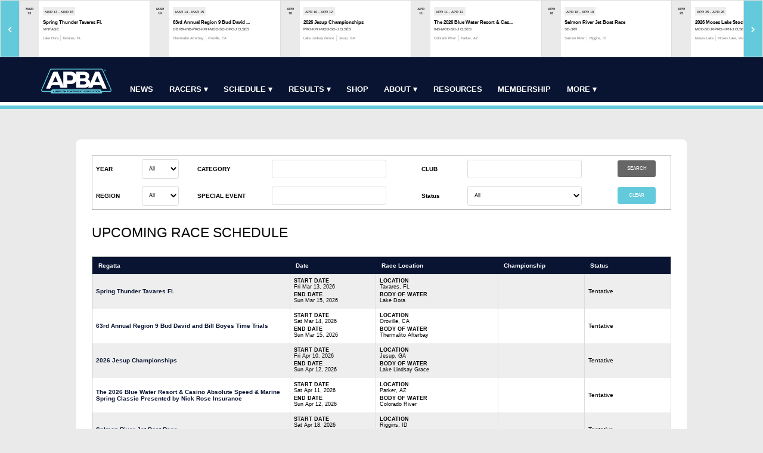

--- FILE ---
content_type: text/html; charset=UTF-8
request_url: https://apba.org/racing-schedule.html
body_size: 7098
content:
<!DOCTYPE HTML>
<html lang="en">
<head>
<meta charset=utf-8>
<meta name="viewport" content="width=device-width, initial-scale=1.0">
<meta name="description" content="" />
<meta name="author" content="American Power Boat Association" />
<meta name="language" content="English">
<meta name="web_author" content="Ryan Johnson, Easy Click">
<title>American Power Boat Association | Boat Racing USA</title>
<link href="css/schedule-test-css.php" rel="stylesheet" type="text/css" />
<script type='text/javascript' src='https://ajax.googleapis.com/ajax/libs/jquery/1.5.1/jquery.min.js?ver=1.5.1' defer></script>
<script type="text/javascript" src="https://code.jquery.com/jquery-latest.pack.js" defer></script>
<script src="https://ajax.googleapis.com/ajax/libs/jquery/2.2.0/jquery.min.js" defer></script>
<script data-require="jquery" data-semver="2.1.1" src="//cdnjs.cloudflare.com/ajax/libs/jquery/2.1.1/jquery.min.js"></script>
<link href="https://code.jquery.com/ui/1.10.2/themes/smoothness/jquery-ui.css" rel="Stylesheet" defer></link>
<script src="https://code.jquery.com/jquery-1.10.2.js" defer></script>
<script src="https://code.jquery.com/ui/1.10.4/jquery-ui.js" defer></script>
<script src="https://maxcdn.bootstrapcdn.com/bootstrap/3.3.6/js/bootstrap.min.js" defer></script>
<script src="https://code.jquery.com/jquery-1.12.4.js" defer></script>
<script src="https://code.jquery.com/ui/1.12.1/jquery-ui.js" defer></script>
<link rel="stylesheet" href="//code.jquery.com/ui/1.12.1/themes/base/jquery-ui.css" defer>
<script type='text/javascript' src="javascript/header-javascript.js" defer></script>
<script src="javascript/javascript-schedule2.php" type="text/javascript" defer></script><link rel="shortcut icon" href="graphics/favicon.ico" />
<!-- Global site tag (gtag.js) - Google Analytics -->
<script async src="https://www.googletagmanager.com/gtag/js?id=UA-166288773-1"></script>
<script>
  window.dataLayer = window.dataLayer || [];
  function gtag(){dataLayer.push(arguments);}
  gtag('js', new Date());

  gtag('config', 'UA-166288773-1');
</script>
</head>
<body>
<script type="text/javascript">
$(document).ready(function() {
  
  $("#te1").mouseover(function () {
    $("#ei1").hide();
	$("#ed1").show();
  });
  $("#te1").mouseleave(function () {
    $("#ei1").show();
	$("#ed1").hide();
  });
  
  $("#te2").mouseover(function () {
    $("#ei2").hide();
	$("#ed2").show();
  });
  $("#te2").mouseleave(function () {
    $("#ei2").show();
	$("#ed2").hide();
  });
  
  $("#te3").mouseover(function () {
    $("#ei3").hide();
	$("#ed3").show();
  });
  $("#te3").mouseleave(function () {
    $("#ei3").show();
	$("#ed3").hide();
  });
  
  $("#te4").mouseover(function () {
    $("#ei4").hide();
	$("#ed4").show();
  });
  $("#te4").mouseleave(function () {
    $("#ei4").show();
	$("#ed4").hide();
  });
  
  $("#te5").mouseover(function () {
    $("#ei5").hide();
	$("#ed5").show();
  });
  $("#te5").mouseleave(function () {
    $("#ei5").show();
	$("#ed5").hide();
  });
  
  $("#te6").mouseover(function () {
    $("#ei6").hide();
	$("#ed6").show();
  });
  $("#te6").mouseleave(function () {
    $("#ei6").show();
	$("#ed6").hide();
  });
  
  $("#te7").mouseover(function () {
    $("#ei7").hide();
	$("#ed7").show();
  });
  $("#te7").mouseleave(function () {
    $("#ei7").show();
	$("#ed7").hide();
  });
  
  $("#te8").mouseover(function () {
    $("#ei8").hide();
	$("#ed8").show();
  });
  $("#te8").mouseleave(function () {
    $("#ei8").show();
	$("#ed8").hide();
  });
  
  $("#te9").mouseover(function () {
    $("#ei9").hide();
	$("#ed9").show();
  });
  $("#te9").mouseleave(function () {
    $("#ei9").show();
	$("#ed9").hide();
  });
  
  $("#te10").mouseover(function () {
    $("#ei10").hide();
	$("#ed10").show();
  });
  $("#te10").mouseleave(function () {
    $("#ei10").show();
	$("#ed10").hide();
  });
  
  $("#te11").mouseover(function () {
    $("#ei11").hide();
	$("#ed11").show();
  });
  $("#te11").mouseleave(function () {
    $("#ei11").show();
	$("#ed11").hide();
  });
  
  $("#te12").mouseover(function () {
    $("#ei12").hide();
	$("#ed12").show();
  });
  $("#te12").mouseleave(function () {
    $("#ei12").show();
	$("#ed12").hide();
  });
  
  $("#te13").mouseover(function () {
    $("#ei13").hide();
	$("#ed13").show();
  });
  $("#te13").mouseleave(function () {
    $("#ei13").show();
	$("#ed13").hide();
  });
  
  $("#te14").mouseover(function () {
    $("#ei14").hide();
	$("#ed14").show();
  });
  $("#te14").mouseleave(function () {
    $("#ei14").show();
	$("#ed14").hide();
  });
  
  $("#te15").mouseover(function () {
    $("#ei15").hide();
	$("#ed15").show();
  });
  $("#te15").mouseleave(function () {
    $("#ei15").show();
	$("#ed15").hide();
  });
  
  $("#te16").mouseover(function () {
    $("#ei16").hide();
	$("#ed16").show();
  });
  $("#te16").mouseleave(function () {
    $("#ei16").show();
	$("#ed16").hide();
  });
function getNearestDivId(x, y, className) {
  let nearestDiv = null;
  let minDistance = Infinity;

  $('div.' + className).each(function() {
    const div = $(this);
    const position = div.offset();
    const centerX = position.left + div.width() / 2;
    const centerY = position.top + div.height() / 2;
    const distance = Math.sqrt((x - centerX) ** 2 + (y - centerY) ** 2);

    if (distance < minDistance) {
      minDistance = distance;
      nearestDiv = div;
    }
  });

  return nearestDiv ? nearestDiv.attr('id') : null;
}
function getLeftDivId(lx, y, className) {
  let leftDiv = null;
  let minDistance = Infinity;

  $('div.' + className).each(function() {
    const div = $(this);
    const position = div.offset();
    const centerX = position.left + div.width() / 2;
    const centerY = position.top + div.height() / 2;
    const distance = Math.sqrt((lx - centerX) ** 2 + (y - centerY) ** 2);

    if (distance < minDistance) {
      minDistance = distance;
      leftDiv = div;
    }
  });

  return leftDiv ? leftDiv.attr('id') : null;
}

	$("#ts-right-scroll").click(function() {
		var width = $(window).width();
		let container = $('#top-schedule')[0];
		let conWidth = container.scrollWidth;
		
		var adjWidth = Math.round(width*0.6);
		var adjWidth2 = Math.round(width*0.3);
		const x = adjWidth;
		const lx = adjWidth2;
		const y = 10;
		const className = 'top-date';
		const nearestDivId = getNearestDivId(x, y, className);
		const leftDivId = getLeftDivId(lx, y, className);
		
		var divElement = $('#' + nearestDivId);
		var divElement2 = $('#' + leftDivId);
		
		const pxValue = divElement.position().left;
		const pxValue2 = divElement2.position().left;
		var xValue = pxValue;
		var xValue2 = pxValue2;
		
		var lbWidth = $('#ts-left-scroll').outerWidth();
		var rbxw = xValue - lbWidth;
		var rbxw2 = xValue2 - lbWidth;
		if (typeof changeWidth === 'undefined') {changeWidth = rbxw;}
		
		var cWidth = conWidth - changeWidth;
		
		var halfScreen = Math.round(width/2); 
		
		if(xValue > cWidth){
		var padding = (cWidth - xValue2);
		let hdiv = $('#top-schedule');
		
		var pixels = padding;
		
		let currentPaddingRight = parseInt(hdiv.css('padding-right')) || 0;
		let newPaddingRight = currentPaddingRight + pixels;

		hdiv.css('padding-right', newPaddingRight + 'px');
		
		rbxw = rbxw2;
		}
		if(xValue < width && rbxw >= 1){
		$("#top-schedule").animate({
		scrollLeft: '+=' + rbxw  // Adjust the value for desired scroll distance
		}, 600); // Adjust the time (in milliseconds) for desired animation speed
		changeWidth = changeWidth + rbxw; 
		}else{
		$("#top-schedule").animate({
		scrollLeft: '+=' + adjWidth  // Adjust the value for desired scroll distance
		}, 600); // Adjust the time (in milliseconds) for desired animation speed
		changeWidth = changeWidth + adjWidth;
		}
	});  
	$("#ts-left-scroll").click(function() {
		var width = $(window).width();
		var adjWidth = Math.round(width*0.6);
		adjWidth = adjWidth * -1;
		const x = adjWidth;
		const y = 10;
		const className = 'top-date';
		const nearestDivId = getNearestDivId(x, y, className);
		
		var divElement = $('#' + nearestDivId);
		
		const xValue = divElement.position().left;
		var rbWidth = $('#ts-right-scroll').outerWidth();
		
		var rbxw = Math.abs(xValue) + rbWidth;
		var ABSxValue = Math.abs(xValue);
		if(ABSxValue < width){
		$("#top-schedule").animate({
		scrollLeft: '-=' + rbxw  // Adjust the value for desired scroll distance
		}, 600); // Adjust the time (in milliseconds) for desired animation speed
		}else{
		$("#top-schedule").animate({
		scrollLeft: '-=' + Math.abs(adjWidth)  // Adjust the value for desired scroll distance
		}, 600); // Adjust the time (in milliseconds) for desired animation speed
		}
	});
  
  if($('#top-schedule').scrollLeft()===0){$("#ts-left-scroll").css("cursor","no-drop")}
  let element =$('#top-schedule');
  let maxScrollLeft = element[0].scrollWidth - element.width();
  var mwidth = Math.round(maxScrollLeft);
  var blFunction = function(){if($('#top-schedule').scrollLeft()===0){$("#ts-left-scroll").css("cursor","no-drop")}else{$("#ts-left-scroll").css("cursor","pointer")}}
  var brFunction = function(){if($('#top-schedule').scrollLeft()>=mwidth){$("#ts-right-scroll").css("cursor","no-drop")}else{$("#ts-right-scroll").css("cursor","pointer")}}
  $('#ts-left-scroll').mouseenter(blFunction);$('#ts-left-scroll').click(blFunction);
  $('#ts-right-scroll').mouseenter(brFunction);$('#ts-right-scroll').click(brFunction);
});
</script>
<div id="ts-holder"><button id="ts-left-scroll">&lsaquo;</button><div id="top-schedule"><div id="date1" class="top-date"><p>Mar 13</p></div><div id="te1" class="top-event"><div id="ei1" class="event-info"><p class="ts-rdates">Mar 13 - Mar 15</p><p class="ts-primary">Spring Thunder Tavares Fl.</p><p class="ts-secondary-alt">VINTAGE</p><p class="ts-secondary">Lake Dora</p><p class="ts-secondary no-border">Tavares, FL</p></div><div id="ed1" class="event-details"><div class="ed-left"><div class="ed-icon-holder"><a href="https://apba.org/old/internal/print_sanction.php?EditID=14205"><img src="../graphics/top-schedule-sanction-icon.png" alt="view sanction" title="View Sanction"></a></div><p><a href="https://apba.org/old/internal/print_sanction.php?EditID=14205">sanction</a></p></div><div class=""></div></div></div><div id="date2" class="top-date"><p>Mar 14</p></div><div id="te2" class="top-event"><div id="ei2" class="event-info"><p class="ts-rdates">Mar 14 - Mar 15</p><p class="ts-primary">63rd  Annual Region 9 Bud David ...</p><p class="ts-secondary-alt">OB RR-INB-PRO-KPH-MOD-SO-OPC-J CLSES</p><p class="ts-secondary">Thermalito Afterbay</p><p class="ts-secondary no-border">Oroville, CA</p></div><div id="ed2" class="event-details"><div class="ed-left"><div class="ed-icon-holder"><a href="https://apba.org/old/internal/print_sanction.php?EditID=14259"><img src="../graphics/top-schedule-sanction-icon.png" alt="view sanction" title="View Sanction"></a></div><p><a href="https://apba.org/old/internal/print_sanction.php?EditID=14259">sanction</a></p></div><div class=""></div></div></div><div id="date3" class="top-date"><p>Apr 10</p></div><div id="te3" class="top-event"><div id="ei3" class="event-info"><p class="ts-rdates">Apr 10 - Apr 12</p><p class="ts-primary">2026 Jesup Championships</p><p class="ts-secondary-alt">PRO-KPH-MOD-SO-J CLSES</p><p class="ts-secondary">Lake Lindsay Grace</p><p class="ts-secondary no-border">Jesup, GA</p></div><div id="ed3" class="event-details"><div class="ed-left"><div class="ed-icon-holder"><a href="https://apba.org/old/internal/print_sanction.php?EditID=14247"><img src="../graphics/top-schedule-sanction-icon.png" alt="view sanction" title="View Sanction"></a></div><p><a href="https://apba.org/old/internal/print_sanction.php?EditID=14247">sanction</a></p></div><div class=""></div></div></div><div id="date4" class="top-date"><p>Apr 11</p></div><div id="te4" class="top-event"><div id="ei4" class="event-info"><p class="ts-rdates">Apr 11 - Apr 12</p><p class="ts-primary">The 2026 Blue Water Resort & Cas...</p><p class="ts-secondary-alt">INB-MOD-SO-J CLSES</p><p class="ts-secondary">Colorado River</p><p class="ts-secondary no-border">Parker, AZ</p></div><div id="ed4" class="event-details"><div class="ed-left"><div class="ed-icon-holder"><a href="https://apba.org/old/internal/print_sanction.php?EditID=14242"><img src="../graphics/top-schedule-sanction-icon.png" alt="view sanction" title="View Sanction"></a></div><p><a href="https://apba.org/old/internal/print_sanction.php?EditID=14242">sanction</a></p></div><div class=""></div></div></div><div id="date5" class="top-date"><p>Apr 18</p></div><div id="te5" class="top-event"><div id="ei5" class="event-info"><p class="ts-rdates">Apr 18 - Apr 19</p><p class="ts-primary">Salmon River Jet Boat Race</p><p class="ts-secondary-alt">SE-JRR</p><p class="ts-secondary">Salmon River</p><p class="ts-secondary no-border">Riggins, ID</p></div><div id="ed5" class="event-details"><div class="ed-left"><div class="ed-icon-holder"><a href="https://apba.org/old/internal/print_sanction.php?EditID=14257"><img src="../graphics/top-schedule-sanction-icon.png" alt="view sanction" title="View Sanction"></a></div><p><a href="https://apba.org/old/internal/print_sanction.php?EditID=14257">sanction</a></p></div><div class=""></div></div></div><div id="date6" class="top-date"><p>Apr 25</p></div><div id="te6" class="top-event"><div id="ei6" class="event-info"><p class="ts-rdates">Apr 25 - Apr 26</p><p class="ts-primary">2026 Moses Lake Stock/Mod Wester...</p><p class="ts-secondary-alt">MOD-SO;R-PRO-KPH-J CLSES</p><p class="ts-secondary">Moses Lake</p><p class="ts-secondary no-border">Moses Lake, WA</p></div><div id="ed6" class="event-details"><div class="ed-left"><div class="ed-icon-holder"><a href="https://apba.org/old/internal/print_sanction.php?EditID=14256"><img src="../graphics/top-schedule-sanction-icon.png" alt="view sanction" title="View Sanction"></a></div><p><a href="https://apba.org/old/internal/print_sanction.php?EditID=14256">sanction</a></p></div><div class=""></div></div></div><div id="date7" class="top-date"><p>May 9</p></div><div id="te7" class="top-event"><div id="ei7" class="event-info"><p class="ts-rdates">May 9 - May 17</p><p class="ts-primary">2026 World Jet Boat Marathon Cha...</p><p class="ts-secondary-alt">JRR;W</p><p class="ts-secondary">Payett,Salmon.Clearwater,Snake,St.Joe rivers</p><p class="ts-secondary no-border">Emmet, Idaho , ID</p></div><div id="ed7" class="event-details"><div class="ed-left"><div class="ed-icon-holder"><a href="https://apba.org/old/internal/print_sanction.php?EditID=14219"><img src="../graphics/top-schedule-sanction-icon.png" alt="view sanction" title="View Sanction"></a></div><p><a href="https://apba.org/old/internal/print_sanction.php?EditID=14219">sanction</a></p></div><div class=""></div></div></div><div id="date8" class="top-date"><p>May 15</p></div><div id="te8" class="top-event"><div id="ei8" class="event-info"><p class="ts-rdates">May 15 - May 17</p><p class="ts-primary">Thunder on Cocoa Beach </p><p class="ts-secondary-alt">OS;N</p><p class="ts-secondary">Atlantic</p><p class="ts-secondary no-border">Cocoa Beach FL, FL</p></div><div id="ed8" class="event-details"><div class="ed-left"><div class="ed-icon-holder"><a href="https://apba.org/old/internal/print_sanction.php?EditID=14141"><img src="../graphics/top-schedule-sanction-icon.png" alt="view sanction" title="View Sanction"></a></div><p><a href="https://apba.org/old/internal/print_sanction.php?EditID=14141">sanction</a></p></div><div class=""></div></div></div><div id="date9" class="top-date"><p>May 16</p></div><div id="te9" class="top-event"><div id="ei9" class="event-info"><p class="ts-rdates">May 16 - May 17</p><p class="ts-primary">Harford County Spring Nationals</p><p class="ts-secondary-alt">INB</p><p class="ts-secondary">Bush River</p><p class="ts-secondary no-border">Edgewood, MD</p></div><div id="ed9" class="event-details"><div class="ed-left"><div class="ed-icon-holder"><a href="https://apba.org/old/internal/print_sanction.php?EditID=14231"><img src="../graphics/top-schedule-sanction-icon.png" alt="view sanction" title="View Sanction"></a></div><p><a href="https://apba.org/old/internal/print_sanction.php?EditID=14231">sanction</a></p></div><div class=""></div></div></div><div id="te10" class="top-event"><div id="ei10" class="event-info"><p class="ts-rdates">May 16 - May 17</p><p class="ts-primary">2026 Lake Minden Spring Fling</p><p class="ts-secondary-alt">INB-PRO-KPH-MOD-SO-OPC-J CLSES</p><p class="ts-secondary">Lake Minden</p><p class="ts-secondary no-border">Nicolaus, CA</p></div><div id="ed10" class="event-details"><div class="ed-left"><div class="ed-icon-holder"><a href="https://apba.org/old/internal/print_sanction.php?EditID=14267"><img src="../graphics/top-schedule-sanction-icon.png" alt="view sanction" title="View Sanction"></a></div><p><a href="https://apba.org/old/internal/print_sanction.php?EditID=14267">sanction</a></p></div><div class=""></div></div></div><div id="date11" class="top-date"><p>May 22</p></div><div id="te11" class="top-event"><div id="ei11" class="event-info"><p class="ts-rdates">May 22 - May 25</p><p class="ts-primary">Boatnik 2026</p><p class="ts-secondary-alt">SE-JET SPRI-OB RR-DRAG</p><p class="ts-secondary">Rogue River</p><p class="ts-secondary no-border">Grants Pass, OR</p></div><div id="ed11" class="event-details"><div class="ed-left"><div class="ed-icon-holder"><a href="https://apba.org/old/internal/print_sanction.php?EditID=14262"><img src="../graphics/top-schedule-sanction-icon.png" alt="view sanction" title="View Sanction"></a></div><p><a href="https://apba.org/old/internal/print_sanction.php?EditID=14262">sanction</a></p></div><div class=""></div></div></div><div id="date12" class="top-date"><p>May 29</p></div><div id="te12" class="top-event"><div id="ei12" class="event-info"><p class="ts-rdates">May 29 - May 31</p><p class="ts-primary">Inboard Driving School</p><p class="ts-secondary-alt">INB</p><p class="ts-secondary">Champions Lake Park</p><p class="ts-secondary no-border">SPRINGFIELD, OH</p></div><div id="ed12" class="event-details"><div class="ed-left"><div class="ed-icon-holder"><a href="https://apba.org/old/internal/print_sanction.php?EditID=14236"><img src="../graphics/top-schedule-sanction-icon.png" alt="view sanction" title="View Sanction"></a></div><p><a href="https://apba.org/old/internal/print_sanction.php?EditID=14236">sanction</a></p></div><div class=""></div></div></div><div id="date13" class="top-date"><p>May 30</p></div><div id="te13" class="top-event"><div id="ei13" class="event-info"><p class="ts-rdates">May 30</p><p class="ts-primary">Spring Testing</p><p class="ts-secondary-alt">VINTAGE-INB-UNL</p><p class="ts-secondary">Columbia River</p><p class="ts-secondary no-border">Kennewick, WA</p></div><div id="ed13" class="event-details"><div class="ed-left"><div class="ed-icon-holder"><a href="https://apba.org/old/internal/print_sanction.php?EditID=14248"><img src="../graphics/top-schedule-sanction-icon.png" alt="view sanction" title="View Sanction"></a></div><p><a href="https://apba.org/old/internal/print_sanction.php?EditID=14248">sanction</a></p></div><div class=""></div></div></div><div id="date14" class="top-date"><p>Jun 5</p></div><div id="te14" class="top-event"><div id="ei14" class="event-info"><p class="ts-rdates">Jun 5 - Jun 7</p><p class="ts-primary">Rumble on the River</p><p class="ts-secondary-alt">VINTAGE</p><p class="ts-secondary">Piney Point, Md.</p><p class="ts-secondary no-border">City, ST</p></div><div id="ed14" class="event-details"><div class="ed-left"><div class="ed-icon-holder"><a href="https://apba.org/old/internal/print_sanction.php?EditID=14223"><img src="../graphics/top-schedule-sanction-icon.png" alt="view sanction" title="View Sanction"></a></div><p><a href="https://apba.org/old/internal/print_sanction.php?EditID=14223">sanction</a></p></div><div class=""></div></div></div><div id="te15" class="top-event"><div id="ei15" class="event-info"><p class="ts-rdates">Jun 5 - Jun 7</p><p class="ts-primary"> Piney Point Rumble on the River</p><p class="ts-secondary-alt">VINTAGE</p><p class="ts-secondary">St. George\'s Creek</p><p class="ts-secondary no-border">St. George’s Creek, MD</p></div><div id="ed15" class="event-details"><div class="ed-left"><div class="ed-icon-holder"><a href="https://apba.org/old/internal/print_sanction.php?EditID=14224"><img src="../graphics/top-schedule-sanction-icon.png" alt="view sanction" title="View Sanction"></a></div><p><a href="https://apba.org/old/internal/print_sanction.php?EditID=14224">sanction</a></p></div><div class=""></div></div></div><div id="date16" class="top-date"><p>Jun 6</p></div><div id="te16" class="top-event"><div id="ei16" class="event-info"><p class="ts-rdates">Jun 6 - Jun 7</p><p class="ts-primary">Hardys Race for the Lake</p><p class="ts-secondary-alt">INB;N</p><p class="ts-secondary">Lake Decatur</p><p class="ts-secondary no-border">Decatur, IL, IL</p></div><div id="ed16" class="event-details"><div class="ed-left"><div class="ed-icon-holder"><a href="https://apba.org/old/internal/print_sanction.php?EditID=14204"><img src="../graphics/top-schedule-sanction-icon.png" alt="view sanction" title="View Sanction"></a></div><p><a href="https://apba.org/old/internal/print_sanction.php?EditID=14204">sanction</a></p></div><div class=""></div></div></div></div><button id="ts-right-scroll">&rsaquo;</button></div>
<header>
<div id="header-block">
<div id="logo"><a href="index.html"><img src="graphics/apba.png" alt="american power boat association" title="American Power Boat Association" class="img" /></a></div>
<nav>
<a href="news.html" title="News | APBA Boat Racing Headlines">News</a>
<div class="dropdown"><a href="membership.html" title="Membership | American Power Boat Association">Racers &#9662;</a>
<ul><li><a href="want-to-go-boat-racing.html" title="Want to go Boat Racing | American Power Boat Association">Want to go Boat Racing</a></li><li><a href="https://apba.tracksideapp.com/memberships" title="Membership | American Power Boat Association">Memberships</a></li><li><a href="supplier-directory.html" title="Supplier Directory | American Power Boat Association">Supplier Directory</a></li><li><a href="classifieds.html" title="Classifieds | American Power Boat Association">APBA Classifieds</a></li></ul>
</div>
<div class="dropdown"><a href="racing-schedule.html" title="Racing Schedule | American Power Boat Association">Schedule &#9662;</a>
<ul><li><a href="racing-schedule.html" title="Racing Schedule | American Power Boat Association">Race Schedule</a></li><li><a href="https://apba.tracksideapp.com/events/2025-10/apba-national-meeting-2026" title="APBA National Meeting | American Power Boat Association">APBA Annual Meeting</a></li><li><a href="region-meetings.html" title="Region Meetings | Schedules &amp; Minutes | APBA">Region Meetings</a></li><li><a href="apba-driving-school-schedule.html" title="APBA Driving School Schedule">Race School Schedule</a></li></ul>
</div>
<div class="dropdown"><a href="race-results.html" title="Race Results | American Power Boat Assocaition">Results &#9662;</a>
<ul><li><a href="race-results.html" title="Race Results | American Power Boat Assocaition">Race Results</a></li><li><a href="points-standings.html" title="Points Standings | American Power Boat Association">High Points</a></li><li><a href="national-champions.html" title="National Champions | APBA Results">National Champions</a></li><li><a href="hall-of-champions.html" title="Hall of Champions | American Power Boat Association">Hall of Champions</a></li><li><a href="apba-honor-squadron.html" title="APBA Honor Squadron">Honor Squadron</a></li><li><a href="speed-records.html" title="Speed Records | American Power Boat Association">Speed Records</a></li></ul>
</div>
<a href="under-construction.html" title="Shop APBA | American Power Boat Association Store">Shop</a>
<div class="dropdown"><a href="about-apba.html" title="About APBA | American Power Boat Association">About &#9662;</a>
<ul><li><a href="contact-apba.html" title="Contact APBA | American Power Boat Association">Contact Us</a></li><li><a href="apba-member-clubs.html" title="APBA Member Clubs | Boat Racing Clubs">APBA Member Clubs</a></li><li><a href="staff.html" title="APBA Staff and Administration">Staff and Admin</a></li><li><a href="sponsors.html" title="Sponsors | American Power Boat Association">Our Sponsors</a></li></ul>
</div>
<a href="resources.html" title="Resources | APBA Resource Library ">Resources</a>
<a href="https://apba.tracksideapp.com/memberships" target="_blank">Membership</a>
<div class="ddmore"><a href="#" title="More Options">More &#9662;</a>
<ul>
<li><a href="pictures.html" title="Multimedia | APBA Videos and Photos">Multimedia</a></li>
<li><a href="edit-sanction-old.php">Add/Edit Sanction</a></li>
</ul>
</div>
</nav>
<div id="mobile">
<a href="#" onclick="mobile('mobile-sub');" title="More Options"><img src="graphics/mobile.png" alt="mobile menu" title="Mobile Navigation" /></a>
</div>
</div>
</header>
<ul id="mobile-sub">
<li><a href="news.html" title="News | APBA Boat Racing Headlines">News</a></li>
<li><a href="membership.html" title="Membership | American Power Boat Association">Racers</a></li>
<li><a href="racing-schedule.html" title="Racing Schedule | American Power Boat Association">Schedule</a></li>
<li><a href="race-results.html" title="Race Results | American Power Boat Assocaition">Results</a></li>
<li><a href="under-construction.html" title="Shop APBA | American Power Boat Association Store">Shop</a></li>
<li><a href="about-apba.html" title="About APBA | American Power Boat Association">About</a></li>
<li><a href="resources.html" title="Resources | APBA Resource Library ">Resources</a></li>
<li><a href="points-standings.html">High Points</a></li>
<li><a href="https://apba.tracksideapp.com/memberships" target="_blank">Membership</a></li>
<li><a href="edit-sanction-old.php">Add/Edit Sanction</a></li>
</ul>
<div id="bottom"></div>
<div id="main">
<form action="schedule.php" method="post">
<table>
<tr><td class="fcol1">YEAR</td><td class="fcol2"><select name="schedyear"><option value="">All</option><option value="2026">2026</option><option value="2025">2025</option><option value="2024">2024</option><option value="2023">2023</option><option value="2022">2022</option><option value="2021">2021</option><option value="2020">2020</option><option value="2019">2019</option><option value="2018">2018</option><option value="2017">2017</option><option value="2016">2016</option><option value="2015">2015</option><option value="2014">2014</option><option value="2013">2013</option><option value="2012">2012</option><option value="2011">2011</option><option value="2010">2010</option><option value="2009">2009</option><option value="2008">2008</option><option value="2007">2007</option><option value="2006">2006</option><option value="2005">2005</option><option value="2004">2004</option><option value="2003">2003</option><option value="2002">2002</option></select></td><td class="fcol3">CATEGORY</td><td class="fcol4"><input type="text" class="catl" name="schedcatlabel" value="" /><input type="hidden" class="cats" name="schedcategory" value="" /></td><td class="fcol1">CLUB</td><td class="fcol6"><input type="text" class="clubl" name="schedclabel" value="" /><input type="hidden" class="club" name="schedclub" value="" /></td><td class="fcol7"><input type="submit" value="Search" class="desktop" /></td></tr>
<tr><td class="fcol1">REGION</td><td class="fcol2"><select name="schedregion"><option value="">All</option><option value="1">1</option><option value="2">2</option><option value="3">3</option><option value="4">4</option><option value="5">5</option><option value="6">6</option><option value="7">7</option><option value="8">8</option><option value="9">9</option><option value="10">10</option><option value="11">11</option><option value="12">12</option><option value="13">13</option><option value="14">14</option><option value="15">15</option><option value="16">16</option></select></td><td class="fcol5">SPECIAL EVENT</td><td class="fcol4"><input type="text" class="specl" name="schedspeclabel" value="" /><input type="hidden" class="special" name="schedspecial" value="" /></td><td class="fcol1">Status</td><td class="fcol6"><select name="schedstatus"><option value="">All</option><option value="Approved">Approved</option><option value="Pending">Pending</option><option value="Tentative">Tentative</option><option value="Canceled">Canceled</option></select></td><td class="fcol7"><input type="hidden" name="form_name" value="filter-schedule" /><input type="submit" value="Search" class="alt" /><input type="button" value="clear" onclick="window.location.href='racing-schedule.html'" /></td></tr>
</table>
</form>
<h1>Upcoming Race Schedule</h1>
<table>
<tr><th>Regatta</th><th>Date</th><th>Race Location</th><th>Championship</th><th>Status</th></tr>
<tr class="row2"><td class="na"><a href="old/internal/print_sanction.php?EditID=14205">Spring Thunder Tavares Fl.</a></td><td class="nb"><p class="through">Start Date</p><p class="date">Fri Mar 13, 2026</p><p class="through">End Date</p><p class="date">Sun Mar 15, 2026</p></td><td class="nb"><p class="through">Location</p><p class="date">Tavares, FL</p><p class="through">Body of Water</p><p class="date">Lake Dora</p></td><td class="nb mbnc"></td><td class="nb mbnb">Tentative</td></tr>
<tr class="row"><td class="na"><a href="old/internal/print_sanction.php?EditID=14259">63rd  Annual Region 9 Bud David and Bill Boyes Time Trials</a></td><td class="nb"><p class="through">Start Date</p><p class="date">Sat Mar 14, 2026</p><p class="through">End Date</p><p class="date">Sun Mar 15, 2026</p></td><td class="nb"><p class="through">Location</p><p class="date">Oroville, CA</p><p class="through">Body of Water</p><p class="date">Thermalito Afterbay</p></td><td class="nb mbnc"></td><td class="nb mbnb">Tentative</td></tr>
<tr class="row2"><td class="na"><a href="old/internal/print_sanction.php?EditID=14247">2026 Jesup Championships</a></td><td class="nb"><p class="through">Start Date</p><p class="date">Fri Apr 10, 2026</p><p class="through">End Date</p><p class="date">Sun Apr 12, 2026</p></td><td class="nb"><p class="through">Location</p><p class="date">Jesup, GA</p><p class="through">Body of Water</p><p class="date">Lake Lindsay Grace</p></td><td class="nb mbnc"></td><td class="nb mbnb">Tentative</td></tr>
<tr class="row"><td class="na"><a href="old/internal/print_sanction.php?EditID=14242">The 2026 Blue Water Resort & Casino Absolute Speed & Marine Spring Classic Presented by Nick Rose Insurance</a></td><td class="nb"><p class="through">Start Date</p><p class="date">Sat Apr 11, 2026</p><p class="through">End Date</p><p class="date">Sun Apr 12, 2026</p></td><td class="nb"><p class="through">Location</p><p class="date">Parker, AZ</p><p class="through">Body of Water</p><p class="date">Colorado River</p></td><td class="nb mbnc"></td><td class="nb mbnb">Tentative</td></tr>
<tr class="row2"><td class="na"><a href="old/internal/print_sanction.php?EditID=14257">Salmon River Jet Boat Race</a></td><td class="nb"><p class="through">Start Date</p><p class="date">Sat Apr 18, 2026</p><p class="through">End Date</p><p class="date">Sun Apr 19, 2026</p></td><td class="nb"><p class="through">Location</p><p class="date">Riggins, ID</p><p class="through">Body of Water</p><p class="date">Salmon River</p></td><td class="nb mbnc"></td><td class="nb mbnb">Tentative</td></tr>
<tr class="row"><td class="na"><a href="old/internal/print_sanction.php?EditID=14256">2026 Moses Lake Stock/Mod Western Championships</a></td><td class="nb"><p class="through">Start Date</p><p class="date">Sat Apr 25, 2026</p><p class="through">End Date</p><p class="date">Sun Apr 26, 2026</p></td><td class="nb"><p class="through">Location</p><p class="date">Moses Lake, WA</p><p class="through">Body of Water</p><p class="date">Moses Lake</p></td><td class="nb mbnc"></td><td class="nb mbnb">Tentative</td></tr>
<tr class="row2"><td class="na"><a href="old/internal/print_sanction.php?EditID=14219">2026 World Jet Boat Marathon Championship</a></td><td class="nb"><p class="through">Start Date</p><p class="date">Sat May 9, 2026</p><p class="through">End Date</p><p class="date">Sun May 17, 2026</p></td><td class="nb"><p class="through">Location</p><p class="date">Emmet, Idaho , ID</p><p class="through">Body of Water</p><p class="date">Payett,Salmon.Clearwater,Snake,St.Joe rivers</p></td><td class="nb mbnc"></td><td class="nb mbnb">Tentative</td></tr>
<tr class="row"><td class="na"><a href="old/internal/print_sanction.php?EditID=14141">Thunder on Cocoa Beach </a></td><td class="nb"><p class="through">Start Date</p><p class="date">Fri May 15, 2026</p><p class="through">End Date</p><p class="date">Sun May 17, 2026</p></td><td class="nb"><p class="through">Location</p><p class="date">Cocoa Beach FL, FL</p><p class="through">Body of Water</p><p class="date">Atlantic</p></td><td class="nb mbnc"></td><td class="nb mbnb">Tentative</td></tr>
<tr class="row2"><td class="na"><a href="old/internal/print_sanction.php?EditID=14231">Harford County Spring Nationals</a></td><td class="nb"><p class="through">Start Date</p><p class="date">Sat May 16, 2026</p><p class="through">End Date</p><p class="date">Sun May 17, 2026</p></td><td class="nb"><p class="through">Location</p><p class="date">Edgewood, MD</p><p class="through">Body of Water</p><p class="date">Bush River</p></td><td class="nb mbnc"></td><td class="nb mbnb">Tentative</td></tr>
<tr class="row"><td class="na"><a href="old/internal/print_sanction.php?EditID=14267">2026 Lake Minden Spring Fling</a></td><td class="nb"><p class="through">Start Date</p><p class="date">Sat May 16, 2026</p><p class="through">End Date</p><p class="date">Sun May 17, 2026</p></td><td class="nb"><p class="through">Location</p><p class="date">Nicolaus, CA</p><p class="through">Body of Water</p><p class="date">Lake Minden</p></td><td class="nb mbnc"></td><td class="nb mbnb">Tentative</td></tr>
<tr class="row2"><td class="na"><a href="old/internal/print_sanction.php?EditID=14262">Boatnik 2026</a></td><td class="nb"><p class="through">Start Date</p><p class="date">Fri May 22, 2026</p><p class="through">End Date</p><p class="date">Mon May 25, 2026</p></td><td class="nb"><p class="through">Location</p><p class="date">Grants Pass, OR</p><p class="through">Body of Water</p><p class="date">Rogue River</p></td><td class="nb mbnc"></td><td class="nb mbnb">Tentative</td></tr>
<tr class="row"><td class="na"><a href="old/internal/print_sanction.php?EditID=14236">Inboard Driving School</a></td><td class="nb"><p class="through">Start Date</p><p class="date">Fri May 29, 2026</p><p class="through">End Date</p><p class="date">Sun May 31, 2026</p></td><td class="nb"><p class="through">Location</p><p class="date">SPRINGFIELD, OH</p><p class="through">Body of Water</p><p class="date">Champions Lake Park</p></td><td class="nb mbnc"></td><td class="nb mbnb">Tentative</td></tr>
<tr class="row2"><td class="na"><a href="old/internal/print_sanction.php?EditID=14248">Spring Testing</a></td><td class="nb"><p class="through">Start Date</p><p class="date">Sat May 30, 2026</p><p class="through">End Date</p><p class="date">Sat May 30, 2026</p></td><td class="nb"><p class="through">Location</p><p class="date">Kennewick, WA</p><p class="through">Body of Water</p><p class="date">Columbia River</p></td><td class="nb mbnc"></td><td class="nb mbnb">Tentative</td></tr>
<tr class="row"><td class="na"><a href="old/internal/print_sanction.php?EditID=14223">Rumble on the River</a></td><td class="nb"><p class="through">Start Date</p><p class="date">Fri Jun 5, 2026</p><p class="through">End Date</p><p class="date">Sun Jun 7, 2026</p></td><td class="nb"><p class="through">Location</p><p class="date"></p><p class="through">Body of Water</p><p class="date">Piney Point, Md.</p></td><td class="nb mbnc"></td><td class="nb mbnb">Tentative</td></tr>
<tr class="row2"><td class="na"><a href="old/internal/print_sanction.php?EditID=14224"> Piney Point Rumble on the River</a></td><td class="nb"><p class="through">Start Date</p><p class="date">Fri Jun 5, 2026</p><p class="through">End Date</p><p class="date">Sun Jun 7, 2026</p></td><td class="nb"><p class="through">Location</p><p class="date">St. George’s Creek, MD</p><p class="through">Body of Water</p><p class="date">St. George\'s Creek</p></td><td class="nb mbnc"></td><td class="nb mbnb">Tentative</td></tr>
<tr class="row"><td class="na"><a href="old/internal/print_sanction.php?EditID=14204">Hardys Race for the Lake</a></td><td class="nb"><p class="through">Start Date</p><p class="date">Sat Jun 6, 2026</p><p class="through">End Date</p><p class="date">Sun Jun 7, 2026</p></td><td class="nb"><p class="through">Location</p><p class="date">Decatur, IL, IL</p><p class="through">Body of Water</p><p class="date">Lake Decatur</p></td><td class="nb mbnc"></td><td class="nb mbnb">Tentative</td></tr>
<tr class="row2"><td class="na"><a href="old/internal/print_sanction.php?EditID=14240">Queen Marinette Regatta</a></td><td class="nb"><p class="through">Start Date</p><p class="date">Sat Jun 6, 2026</p><p class="through">End Date</p><p class="date">Sun Jun 7, 2026</p></td><td class="nb"><p class="through">Location</p><p class="date">Marinette, WI</p><p class="through">Body of Water</p><p class="date">Menominee River</p></td><td class="nb mbnc"></td><td class="nb mbnb">Tentative</td></tr>
<tr class="row"><td class="na"><a href="old/internal/print_sanction.php?EditID=14234">Entiat Vintage Raceboat Regatta</a></td><td class="nb"><p class="through">Start Date</p><p class="date">Sat Jun 13, 2026</p><p class="through">End Date</p><p class="date">Sun Jun 14, 2026</p></td><td class="nb"><p class="through">Location</p><p class="date">Entiat, WA</p><p class="through">Body of Water</p><p class="date">Lake Entiat</p></td><td class="nb mbnc"></td><td class="nb mbnb">Tentative</td></tr>
<tr class="row2"><td class="na"><a href="old/internal/print_sanction.php?EditID=14258">COA Annual Thompson Regatta</a></td><td class="nb"><p class="through">Start Date</p><p class="date">Fri Jun 19, 2026</p><p class="through">End Date</p><p class="date">Sun Jun 21, 2026</p></td><td class="nb"><p class="through">Location</p><p class="date">Thompson, CT</p><p class="through">Body of Water</p><p class="date">West Thompson Lake</p></td><td class="nb mbnc"></td><td class="nb mbnb">Tentative</td></tr>
<tr class="row"><td class="na"><a href="old/internal/print_sanction.php?EditID=14208">Governors Cup Regatta</a></td><td class="nb"><p class="through">Start Date</p><p class="date">Sat Jun 20, 2026</p><p class="through">End Date</p><p class="date">Sun Jun 21, 2026</p></td><td class="nb"><p class="through">Location</p><p class="date">Celina, OH</p><p class="through">Body of Water</p><p class="date">Grand Lake St Marys</p></td><td class="nb mbnc"></td><td class="nb mbnb">Tentative</td></tr>
<tr class="row2"><td class="na"><a href="old/internal/print_sanction.php?EditID=14215">Syracuse Vintage Race Boat Regatta</a></td><td class="nb"><p class="through">Start Date</p><p class="date">Sat Jun 20, 2026</p><p class="through">End Date</p><p class="date">Sun Jun 21, 2026</p></td><td class="nb"><p class="through">Location</p><p class="date">Liverpool, NY</p><p class="through">Body of Water</p><p class="date">Onondaga Lake - Willow Bay</p></td><td class="nb mbnc"></td><td class="nb mbnb">Tentative</td></tr>
<tr class="row"><td class="na"><a href="old/internal/print_sanction.php?EditID=14260">2025 Joe Whetstone Memorial Great Lakes Challenge</a></td><td class="nb"><p class="through">Start Date</p><p class="date">Sat Jun 20, 2026</p><p class="through">End Date</p><p class="date">Sun Jun 21, 2026</p></td><td class="nb"><p class="through">Location</p><p class="date">Constantine, MI</p><p class="through">Body of Water</p><p class="date">Saint Joseph River</p></td><td class="nb mbnc"></td><td class="nb mbnb">Tentative</td></tr>
<tr class="row2"><td class="na"><a href="old/internal/print_sanction.php?EditID=14246">51st Annual Idaho Regatta - APBA Flatbottom Western Divisionals</a></td><td class="nb"><p class="through">Start Date</p><p class="date">Fri Jun 26, 2026</p><p class="through">End Date</p><p class="date">Sun Jun 28, 2026</p></td><td class="nb"><p class="through">Location</p><p class="date">Burley, ID</p><p class="through">Body of Water</p><p class="date">Snake River</p></td><td class="nb mbnc"></td><td class="nb mbnb">Tentative</td></tr>
<tr class="row"><td class="na"><a href="old/internal/print_sanction.php?EditID=14263">Richland Regatta</a></td><td class="nb"><p class="through">Start Date</p><p class="date">Sat Jun 27, 2026</p><p class="through">End Date</p><p class="date">Sun Jun 28, 2026</p></td><td class="nb"><p class="through">Location</p><p class="date">Richland, WA</p><p class="through">Body of Water</p><p class="date">Columbia River</p></td><td class="nb mbnc"></td><td class="nb mbnb">Tentative</td></tr>
<tr class="row2"><td class="na"><a href="old/internal/print_sanction.php?EditID=14175">Sarasota Powerboat Grand Prix</a></td><td class="nb"><p class="through">Start Date</p><p class="date">Fri Jul 10, 2026</p><p class="through">End Date</p><p class="date">Sun Jul 12, 2026</p></td><td class="nb"><p class="through">Location</p><p class="date">Sarasota, FL</p><p class="through">Body of Water</p><p class="date">Gulf of America</p></td><td class="nb mbnc"></td><td class="nb mbnb">Tentative</td></tr>
</table>
<p class="page">
1&nbsp;<a href="schedule.php?s=25&amp;p=3">2</a>&nbsp;<a href="schedule.php?s=50&amp;p=3">3</a>&nbsp;<a href="schedule.php?s=25&amp;p=3">Next &raquo;</a></p>
</div>
<div id="bottom"></div>
<footer>
<div class="footlogo"><img src="graphics/footer-logo.png" alt="american power boat association" title="American Power Boat Association" /></div>
<ul id="social-menu">
<li class="ftitleb"><div class="footsoc"><a href="https://www.facebook.com/APBARacing/" title="Facebook"><img src="graphics/Facebook.png" alt="Facebook" title="Facebook" /></a></div><a href="https://www.facebook.com/APBARacing/" title="Facebook">Facebook</a></li><li class="ftitleb"><div class="footsoc"><a href="https://www.instagram.com/apba_racing/?hl=en" title="Instagram"><img src="graphics/Instagram.png" alt="Instagram" title="Instagram" /></a></div><a href="https://www.instagram.com/apba_racing/?hl=en" title="Instagram">Instagram</a></li><li class="ftitleb"><div class="footsoc"><a href="https://www.youtube.com/user/APBAOfficial" title="YouTube"><img src="graphics/YouTube.png" alt="YouTube" title="YouTube" /></a></div><a href="https://www.youtube.com/user/APBAOfficial" title="YouTube">YouTube</a></li><li class="ftitleb"><div class="footsoc"><a href="https://www.linkedin.com/company/american-power-boat-association" title="LinkedIn"><img src="graphics/LinkedIn.png" alt="LinkedIn" title="LinkedIn" /></a></div><a href="https://www.linkedin.com/company/american-power-boat-association" title="LinkedIn">LinkedIn</a></li></ul>
<ul>
<li class="ftitle">Resources</li>
<li><a href="resources.html" title="Resources | APBA Resource Library ">APBA Resources</a></li><li><a href="frequently-asked-questions.html" title="Frequently Asked Questions | APBA">FAQs</a></li><li><a href="resource-rules-and-regulations.html" title="Rules and Regulations | American Power Boat Association">Rules and Regulations</a></li><li><a href="resource-meeting-minutes.html" title="Meeting Minutes | American Power Boat Association">Meeting Minutes</a></li><li><a href="resource-club-and-member-support.html" title="Club and Member Support">Club Support</a></li><li><a href="resource-apba-forms.html" title="APBA Forms | American Power Boat Association">APBA Forms</a></li><li><a href="want-to-go-boat-racing.html" title="Want to go Boat Racing | American Power Boat Association">Want to go Boat Racing</a></li><li><a href="classifieds.html" title="Classifieds | American Power Boat Association">Classified Ads</a></li></ul>
<ul>
<li class="ftitle">Members</li>
<li><a href="membership.html" title="Membership | American Power Boat Association">Memberships</a></li><!--<li><a href="member-login.html" title="APBA Member Login">Member Login</a></li>-->
</ul>
<ul>
<li class="ftitle">Events &amp; Results</li>
<li><a href="racing-schedule.html" title="Racing Schedule | American Power Boat Association">Race Schedule</a></li><li><a href="race-results.html" title="Race Results | American Power Boat Assocaition">Race Results</a></li><li><a href="points-standings.html" title="Points Standings | American Power Boat Association">Points Standings</a></li><li><a href="speed-records.html" title="Speed Records | American Power Boat Association">Speed Records</a></li><li><a href="national-champions.html" title="National Champions | APBA Results">National Champions</a></li><li><a href="hall-of-champions.html" title="Hall of Champions | American Power Boat Association">Hall of Champions</a></li><li><a href="racing-schedule.html" title="APBA National Meeting | American Power Boat Association">Meeting Schedule</a></li><li><a href="racing-schedule.html" title="APBA Driving School Schedule">Race School Schedule</a></li></ul>
<ul>
<li class="ftitle">About APBA</li>
<li><a href="about-apba.html" title="About APBA | American Power Boat Association">About Us</a></li><li><a href="contact-apba.html" title="Contact APBA | American Power Boat Association">Contact Us</a></li><li><a href="staff.html" title="APBA Staff and Administration">Staff and Administration</a></li><li><a href="apba-member-clubs.html" title="APBA Member Clubs | Boat Racing Clubs">APBA Clubs</a></li><li><a href="sponsors.html" title="Sponsors | American Power Boat Association">Our Sponsors</a></li></ul>
<p>&copy; 2017-2026 American Power Boat Association | All rights reserved</p>
</footer>
</body>
</html>

--- FILE ---
content_type: text/css;charset=UTF-8
request_url: https://apba.org/css/schedule-test-css.php
body_size: 22485
content:
body{margin:0;padding:0;}
img{position:absolute;max-width:100%;min-height:100%;border:0;}
#ts-holder{display:flex;}
#ts-left-scroll{background:#63CADB;color:#fff;width:2.6vw;padding:0.75vw;flex:0 0 auto;align-content:center;border:0.1vw solid #ddd;text-align:center;font-size:1.8vw;cursor:pointer;}
#ts-right-scroll{background:#63CADB;color:#fff;width:2.6vw;padding:0.75vw;flex:0 0 auto;align-content:center;border:0.1vw solid #ddd;text-align:center;font-size:1.8vw;cursor:pointer;}
#ts-left-scroll:hover{background:#081432;}
#ts-right-scroll:hover{background:#081432;}
#top-schedule{background:#fff;font-family:Verdana,Geneva,sans-serif;border-top:0.1vw solid #ddd;border-bottom:0.1vw solid #ddd;display:flex;flex-direction:row;flex-wrap:nowrap;overflow:hidden;}
.top-date{background:#EAEAEA;width:1vw;padding:0.75vw;flex:0 0 auto;align-height:stretch;align-content:center;}
.top-date p{margin:0;font-weight:bold;color:#333;font-size:0.5vw;text-transform:uppercase;text-align:center;}
.top-event{border-right:0.1vw solid #ddd;width:14vw;padding:0.5vw 0 0.5vw 0.5vw;flex:0 0 auto;align-height:stretch;}
.top-event:hover{background:#081432;}
.event-details{display:none;align-content:center;align-height:stretch;padding:0.5vw 0 0.5vw 0.5vw;flex:0 0 auto;width:14vw;}
.event-details p{margin:0.25vw 0 0 0;text-align:center;font-size:0.65vw;text-transform:uppercase;}
.event-details A:Link{text-decoration:none;color:#fff;}
.event-details A:Visited{text-decoration:none;color:#fff;}
.event-details A:Hover{text-decoration:none;color:#fff;}
.ed-left{width:7vw;vertical-align:middle;border-right:0.1vw solid #fff;}
.ed-icon-holder{width:1.75vw;height:0;padding:0 0 1.75vw;position:relative;margin:0 auto;}
.ts-rdates{padding:0.25vw;margin:0;font-size:0.5vw;background:#eee;display:inline-block;text-transform:uppercase;}
.ts-primary{margin:0.5vw 0 0;font-size:0.65vw;font-weight:bold;}
.ts-secondary{margin:0.25vw 0.25vw 0 0;font-size:0.5vw;color:#777;display:inline-block;padding:0.1vw 0.25vw 0.1vw 0;border-right:0.1vw solid #ddd;}
.ts-secondary-alt{margin:0.25vw 0 0 0;font-size:0.5vw;color:#222;}
.no-border{border-right:0;}
header A:link{text-decoration:none;color:#fff;}
header A:visited{text-decoration:none;color:#fff;}
header A:hover{text-decoration:none;color:#ddd;}
header{background:#081432;padding:1vw 0 0.5vw 5vw;border-bottom:0.5vw solid #fff;}
#logo{width:10vw;height:0;padding:0 0 3.2917vw 0;position:relative;display:inline-block;vertical-align:top;margin:0.5vw 0;}
.img{position:absolute;max-width:100%;max-height:100%;}
source{position:absolute;max-width:100%;min-height:100%;}
nav{width:77vw;margin:0;display:inline-block;text-transform:uppercase;vertical-align:bottom;padding:0 0 0.5vw 0;font-weight:bold;font-size:1vw;}
nav a:link{color:#fff;text-decoration:none;margin:0 0 0 1.75vw;}
nav a:visited{color:#fff;text-decoration:none;margin:0 0 0 1.75vw;}
nav a:hover{color:#63CADB;text-decoration:none;margin:0 0 0 1.75vw;}
.dropdown{position:relative;display:inline-block;}
.dropdown ul{position:absolute;display:none;color:#fff;list-style-type:none;width:12vw;padding:1.5vw 0 0 0;margin:0 0 0 1.75vw;z-index:4;font-size:0.65vw;}
.dropdown ul li{margin:0;}
.dropdown:hover ul{display:block;}
.dropdown ul li a:link{color:#fff;text-decoration:none;margin:0 0 0 -1vw;width:10vw;display:block;padding:0.5vw 1vw;background:#081432;}
.dropdown ul li a:visited{color:#fff;text-decoration:none;margin:0 0 0 -1vw;width:10vw;display:block;padding:0.5vw 1vw;background:#081432;}
.dropdown ul li a:hover{color:#fff;text-decoration:none;margin:0 0 0 -1vw;width:10vw;display:block;padding:0.5vw 1vw;background:#63CADB;}
.ddmore{position:relative;display:inline-block;}
.ddmore ul{position:absolute;display:none;color:#fff;list-style-type:none;width:12vw;padding:0.5vw 0 0 0;margin:0;right:0;z-index:2;font-size:0.65vw;}
.ddmore ul li{margin:0;}
.ddmore:hover ul{display:block;}
.ddmore ul li a:link{color:#fff;text-decoration:none;margin:0 0 0 1vw;width:10vw;display:block;padding:0.5vw 1vw;background:#081432;}
.ddmore ul li a:visited{color:#fff;text-decoration:none;margin:0 0 0 1vw;width:10vw;display:block;padding:0.5vw 1vw;background:#081432;}
.ddmore ul li a:hover{color:#fff;text-decoration:none;margin:0 0 0 1vw;width:10vw;display:block;padding:0.5vw 1vw;background:#63CADB;}
#mobile{display:none;}
#mobile-sub{display:none;}
#bottom{background:#63CADB;padding:0.25vw;}
.error{background:#f00;color:#fff;margin:0;padding:1vw 1vw 0 1vw;font-size:0.8vw;font-weight:bold;}
#eul{background:#f00;color:#fff;margin:0;padding:1vw;font-size:0.8vw;}
#eul li{margin:0 0 0 1vw;}
.pass{background:#060;color:#fff;margin:0;padding:1vw;font-size:0.8vw;font-weight:bold;}
.banner-ad{width:76vw;height:0;padding:0 0 7.6vw 0;position:relative;margin:2vw auto 0 auto;}
.footer-ad{width:76vw;height:0;padding:0 0 7.6vw 0;position:relative;margin:2vw auto;}
.side-ad{width:100%;height:0;padding:0 0 100% 0;position:relative;margin:1vw auto;}
@media only screen and (max-width: 840px){
#ts-left-scroll{width:10vw;padding:1vw;font-size:2.6vw;}
#ts-right-scroll{width:10vw;padding:1vw;font-size:2.6vw;}
.top-date{width:2.6vw;padding:1vw;}
.top-date p{font-size:1vw;}
.top-event{width:22vw;padding:0.75vw 0 0.75vw 0.75vw;}
.event-details{padding:0.75vw 0 0.75vw 0.75vw;width:32vw;}
.event-details p{margin:0.5vw 0 0 0;font-size:1.2vw;}
.ed-left{width:11vw;}
.ed-icon-holder{width:5vw;padding:0 0 5vw;}
.ts-rdates{padding:0.75vw;margin:0;font-size:1vw;}
.ts-primary{margin:1vw 0 0;font-size:1.4vw;}
.ts-secondary{margin:1vw 1vw 0 0;font-size:1vw;padding:0.25vw 1vw 0.25vw 0;}
.ts-secondary-alt{margin:1vw 0 0 0;font-size:1vw;}
header{padding:4vw 8vw;border-bottom:1vw solid #fff;}
#logo{width:30vw;height:0;padding:0 0 10.8625vw 0;display:inline-block;}
#topnav{display:none;}
nav{display:none;}
#week{display:none;}
.simple-ticker{display:none;}
#mobile{width:10vw;margin:0 0 0 40vw;height:0;display:inline-block;padding:0 0 10vw 0;position:relative;vertical-align:middle;}
#mobile-sub{margin:0 auto;border-top:1vw solid #63CADB;list-style-type:none;padding:0;}
#mobile-sub li{font-size:4vw;font-weight:bold;margin:0;}
#mobile-sub li a:link{text-decoration:none;display:block;background:#DADADA;padding:4vw 8vw;color:#081432;border-bottom:0.1vw solid #bbb;}
#mobile-sub li a:visited{text-decoration:none;display:block;background:#DADADA;padding:4vw 8vw;color:#081432;border-bottom:0.1vw solid #bbb;}
#mobile-sub li a:hover{text-decoration:none;display:block;background:#CCC;padding:4vw 8vw;color:#081432;border-bottom:0.1vw solid #bbb;cursor:pointer;}
#bottom{padding:0.5vw;}
.banner-ad{width:90vw;padding:0 0 36vw 0;margin:4vw auto 0 auto;}
.footer-ad{width:90vw;padding:0 0 36vw 0;margin:4vw auto;}
.side-ad{margin:2vw auto;}
.error{background:#f00;color:#fff;margin:0;padding:2vw;font-size:1.6vw;font-weight:bold;}
#eul{background:#f00;color:#fff;margin:0;padding:2vw 2vw 4vw 2vw;font-size:1.6vw;}
#eul li{margin:0 0 0 4vw;}
.pass{background:#060;color:#fff;margin:0;padding:2vw;font-size:1.6vw;font-weight:bold;}
}@media only screen and (max-width: 480px){
#ts-left-scroll{width:15vw;padding:1vw;font-size:4vw;}
#ts-right-scroll{width:15vw;padding:1vw;font-size:4vw;}
.top-date{width:6vw;padding:1vw;}
.top-date p{font-size:1.8vw;}
.top-event{width:46vw;padding:1.5vw 0 1.5vw 1.5vw;}
.event-details{padding:0.75vw 0 0.75vw 0.75vw;width:60vw;}
.event-details p{margin:1vw 0 0 0;font-size:1.8vw;}
.ed-left{width:23vw;}
.ed-icon-holder{width:12vw;padding:0 0 12vw;}
.ts-rdates{padding:1.5vw;margin:0;font-size:1.8vw;}
.ts-primary{margin:2vw 0 0;font-size:2.6vw;}
.ts-secondary{margin:2vw 2vw 0 0;font-size:1.8vw;padding:0.5vw 2vw 0.5vw 0;}
.ts-secondary-alt{margin:2vw 0 0 0;font-size:1.8vw;}
header{padding:10vw 5vw;border-bottom:2vw solid #fff;}
#logo{width:50vw;height:0;padding:0 0 16.458vw 0;display:inline-block;}
#mobile{width:15vw;margin:0 0 0 22vw;padding:0 0 15vw 0;}
#mobile-sub{border-top:2vw solid #63CADB;}
#mobile-sub li{font-size:5vw;}
#mobile-sub li a:link{padding:5vw;}
#mobile-sub li a:visited{padding:5vw;}
#mobile-sub li a:hover{padding:5vw;cursor:pointer;}
#bottom{padding:1vw;}
.banner-ad{width:90vw;padding:0 0 36vw 0;margin:7vw auto 0 auto;}
.footer-ad{width:90vw;padding:0 0 36vw 0;margin:7vw auto;}
.side-ad{margin:5vw auto;}
.error{background:#f00;color:#fff;margin:0;padding:3vw;font-size:2.4vw;font-weight:bold;}
#eul{background:#f00;color:#fff;margin:0;padding:3vw 3vw 6vw 3vw;font-size:2.4vw;}
#eul li{margin:0 0 0 5vw;}
.pass{background:#060;color:#fff;margin:0;padding:3vw;font-size:2.4vw;font-weight:bold;}
}@media only screen and (min-width: 1920px){
header{padding:10px 0;border-bottom:6px solid #fff;}
#nrace{display:none;}
#topnav{font-size:10px;position:static;margin:0;float:right;display:inline;display:block;width:100%;}
#logo{width:150px;height:0;padding:0 0 49px 0;margin:20px 0 0 0;}
nav{width:1010px;margin:0;padding:0;font-size:12px;vertical-align:bottom;}
#nrace{display:none;}
#bottom{padding:3px;}
.dropdown ul{width:180px;padding:10px 0 0 0;margin:0 0 0 30px;font-size:12px;}
.error{background:#f00;color:#fff;margin:0;padding:20px;font-size:14px;font-weight:bold;}
#eul{background:#f00;color:#fff;margin:0;padding:20px 20px 0 20px;font-size:14px;}
#eul li{margin:0 0 0 20px;}
.pass{background:#060;color:#fff;margin:0;padding:20px;font-size:14px;font-weight:bold;}
}footer{background:#081432;padding:3vw 16vw;overflow:hidden;border-top:0.5vw solid #fff;}
footer p a:link{color:#EAEBEC;text-decoration:none;margin:0 1vw 0 0;}
footer p a:visited{color:#EAEBEC;text-decoration:none;margin:0 1vw 0 0;}
footer p a:hover{color:#63CADB;text-decoration:none;margin:0 1vw 0 0;}
footer p{color:#fff;text-align:center;font-size:0.6vw;}
footer ul{width:11vw;margin:1vw;display:inline-block;padding:0;color:#fff;list-style-type:none;text-transform:capitalize;font-size:0.6vw;font-weight:bold;vertical-align:top;}
footer ul li{margin:0 0 1vw 0;font-size:0.6vw;}
footer ul li a:link{color:#EAEBEC;text-decoration:none;margin:0 1vw 0 0;}
footer ul li a:visited{color:#EAEBEC;text-decoration:none;margin:0 1vw 0 0;}
footer ul li a:hover{color:#63CADB;text-decoration:none;margin:0 1vw 0 0;}
.ftitle{text-transform:uppercase;font-size:0.8vw;}
.ftitleb{text-transform:uppercase;font-size:0.8vw;}
footer ul li.ftitle a:link{color:#EAEBEC;text-decoration:none;margin:0 1vw 0 0;text-transform:uppercase;}
footer ul li.ftitle a:visited{color:#EAEBEC;text-decoration:none;margin:0 1vw 0 0;text-transform:uppercase;}
footer ul li.ftitle a:hover{color:#63CADB;text-decoration:none;margin:0 1vw 0 0;text-transform:uppercase;}
.footsoc{width:1vw;padding:0 0 1vw 0;height:0;position:relative;display:inline-block;margin:0 0.5vw 0 0;}
.footlogo{width:40vw;height:0;padding:0 0 3.5415vw 0;position:relative;margin:0 auto 3vw auto;}
@media only screen and (max-width: 840px){
footer{padding:5vw 8vw;}
footer p{font-size:1.4vw;}
footer ul{width:41vw;margin:3vw 0;text-align:center;}
footer ul li{margin:0 0 2vw 0;font-size:1.4vw;}
.ftitle{font-size:1.8vw;color:#63CADB;}
.ftitleb{font-size:2vw;}
.footlogo{width:80vw;height:0;padding:0 0 7.083vw 0;position:relative;margin:0 auto 3vw auto;}
#social-menu{width:auto;}
#social-menu li{display:inline-block;width:20.2vw;}
.footsoc{width:3vw;padding:0 0 3vw 0;margin:0 2vw 0 0;}
}@media only screen and (max-width: 480px){
footer{border-top:2vw solid #fff;}
footer p{font-size:2.6vw;}
footer ul{width:80vw;margin:10vw auto;display:block;font-size:4vw;}
footer ul li{margin:0 0 5vw 0;font-size:4vw;}
.ftitle{width:80vw;font-size:4.5vw;}
.ftitleb{display:inline-block;width:40vw;font-size:5vw;}
.footsoc{width:8vw;padding:0 0 8vw 0;margin:0 5vw 0 0;}
.footlogo{display:none;}
#social-menu li{width:50vw;display:block;text-align:left;margin:5vw auto;}
}
body{font-family:Verdana,Geneva,sans-serif;margin:0;padding:0;background:#EAEAEA;}
img{position:absolute;max-width:100%;max-height:100%;border:0;}
#main{width:80vw;margin:4vw auto 2vw auto;overflow:auto;background:#fff;padding:0 0 5vw 0;border-radius:0.5vw;}
table{width:76vw;margin:2vw auto;border-collapse:collapse;padding:0;border:0.1vw solid #bbb;font-size:0.75vw;text-align:left;}
th{background:#081432;color:#fff;padding:0.75vw;font-size:0.8vw;}
.row2{background:#eee;}
.gold-row{background:#CEBF79;border-top:0.05vw solid #9F7A34;}
.gold-row .na{border-right:0.05vw solid #9F7A34;}
.gold-row .nb{border-right:0.05vw solid #9F7A34;}
.gold-row .nh{border-right:0.05vw solid #9F7A34;}
.gold-row .nj{border-right:0.05vw solid #9F7A34;}
.na{width:22vw;padding:0.5vw;border-right:0.1vw solid #ddd;}
.nb{width:9vw;padding:0.5vw;border-right:0.1vw solid #ddd;}
.nc{width:11vw;padding:0.5vw;}
.nd{width:63vw;padding:0.5vw;}
.ne{width:22vw;padding:0.5vw;}
.nf{width:9vw;padding:0.5vw;}
.ng{width:6vw;padding:0.5vw;}
.nh{width:11vw;padding:0.5vw;border-right:0.1vw solid #ddd;}
.nj{width:6vw;padding:0.5vw;border-right:0.1vw solid #ddd;}
.date{font-size:0.7vw;margin:0 0 0.25vw 0;}
.date2{font-size:0.6vw;margin:0 0 0.25vw 0;font-style:italic;}
.through{font-size:0.7vw;margin:0;text-transform:uppercase;font-weight:bold;}
input[type=text]{border:0.1vw solid #ddd;border-radius:0.25vw;padding:0.15vw 0.5vw;}
select{border:0.1vw solid #ddd;border-radius:0.25vw;padding:0.15vw 0.5vw;background:#fff;}
input[type=submit]{width:5vw;border:0;border-radius:0.25vw;background:#666;color:#fff;margin:0;text-transform:uppercase;padding:0.75vw 1vw;cursor:pointer;font-size:0.6vw;}
input[type=submit]:hover{background:#333;}
input[type=button]{width:5vw;border:0;border-radius:0.25vw;background:#63CADB;color:#fff;text-transform:uppercase;padding:0.75vw 1vw;cursor:pointer;font-size:0.6vw;}
input[type=button]:hover{background:#A9E1EB;}
.alt{display:none;}
.fcol1{width:4vw;padding:0.5vw;font-size:0.8vw;vertical-align:middle;font-weight:bold;}
.fcol2{width:5vw;padding:0.5vw;}
.fcol2 select{width:4.8vw;border:0.05vw solid #ddd;font-size:0.7vw;padding:0.75vw 0.5vw;}
.fcol3{width:4vw;padding:0.5vw;font-size:0.8vw;vertical-align:middle;font-weight:bold;}
.fcol4{width:15vw;padding:0.5vw;}
.fcol4 input[type=text]{width:13.8vw;border:0.05vw solid #ddd;font-size:0.7vw;padding:0.75vw 0.5vw;}
.fcol5{width:7vw;padding:0.5vw;font-size:0.8vw;font-weight:bold;}
.fcol6{width:15vw;padding:0.5vw;}
.fcol6 input[type=text]{width:13.8vw;border:0.05vw solid #ddd;font-size:0.7vw;padding:0.75vw 0.5vw;}
.fcol6 select{width:15vw;border:0.05vw solid #ddd;font-size:0.7vw;padding:0.75vw 0.5vw;}
.fcol7{width:5vw;padding:0.5vw;}
A:Link{font-weight:bold;text-decoration:none;color:#081432;font-weight:bold;}
A:Visited{font-weight:bold;text-decoration:none;color:#081432font-weight:bold;}
A:Hover{font-weight:bold;text-decoration:none;color:#00A;font-weight:bold;}
#titletable{border:0;}
h1{font-size:1.8vw;font-weight:normal;margin:1vw 2vw;text-transform:uppercase;}
h2{font-size:1.4vw;font-weight:normal;margin:0 2vw 1vw;text-transform:uppercase;}
h4{font-size:1.2vw;margin:0 2vw 1vw;text-transform:uppercase;background:#eee;color:#333;border-radius:0.25vw;padding:0.75vw 1vw;}
h5{font-size:6vw;text-align:center;color:#00BEE0;text-transform:uppercase;font-weight:normal;margin:0;}
h6{font-size:1.2vw;color:#00BEE0;text-transform:uppercase;font-weight:normal;text-decoration:underline;margin:0 0 0.25vw 0;}
.record-holder{display:none;}
#holder-1{display:block;}
.psched{border:0;width:35.8vw;margin:0 2vw 2vw 0;}
.psched td{padding:0;}
.pblock{display:inline-block;width:37.8vw;}
.page{margin:1vw 0 0 2vw;font-size:0.8vw;}
.expand{width:1.5vw;height:0;padding:0 0 1.5vw;position:absolute;display:block;margin:0.75vw 0 0 75vw;cursor:pointer;}
.key-holder{overflow:hidden;margin:1vw 2vw;}
.key{width:0.7vw;height:0;padding:0 0 0.7vw;position:relative;display:inline-block;background:#CEBF79;}
.key-text{display:inline-block;margin:0 0 0 0.25vw;font-size:0.8vw;}
@media only screen and (max-width: 840px){
h1{font-size:2.6vw;margin:3vw 0;}
h2{font-size:2vw;margin:3vw 0;}
h4{font-size:2vw;margin:2vw 0;padding:1.5vw 2vw;border-radius:0.75vw;}
table{width:90vw;font-size:1.1vw;margin:0 auto 1vw;}
th{font-size:1.2vw;padding:1.5vw 0.5vw;}
.na{width:28vw;padding:1vw;}
.nb{width:11vw;padding:1vw;}
.ng{width:6vw;padding:1vw;}
.nh{width:18vw;padding:1vw;}
.nj{width:11vw;padding:1vw;}
.date{font-size:1.1vw;margin:0 0 0.5vw 0;}
.date2{font-size:1.1vw;margin:0 0 0.5vw 0;}
.through{font-size:1.1vw;}
#main{width:90vw;margin:0;padding:2vw 5vw;border-radius:0;}
.fcol1{padding:1vw 0.5vw;width:3vw;font-size:1vw;}
.fcol2{width:6vw;padding:1vw 0.5vw;}
.fcol2 select{width:6vw;font-size:0.9vw;}
.fcol3{padding:1vw 0.5vw;}
.fcol4{padding:1vw 0.5vw;width:20vw;}
.fcol4 input[type=text]{width:18.8vw;font-size:0.9vw;}
.fcol5{padding:1vw 0.5vw;}
.fcol6{padding:1vw 0.5vw;width:20vw;}
.fcol6 input[type=text]{width:18.8vw;font-size:0.9vw;}
.fcol6 select{width:19.8vw;font-size:0.9vw;}
.fcol7{width:8vw;padding:1vw 0.5vw;}
input[type=submit]{width:7vw;border-radius:0.5vw;padding:1vw 1.5vw;font-size:0.8vw;}
input[type=button]{width:7vw;border-radius:0.5vw;padding:1vw 1.5vw;font-size:0.8vw;}
.page{font-size:1.2vw;margin:1vw 0 0 0;}
.expand{width:2vw;padding:0 0 2vw;margin:2vw 0 0 85.6vw;}
.key-holder{overflow:hidden;margin:2vw 0;}
.key{width:1.5vw;padding:0 0 1.5vw;}
.key-text{margin:0 0 0 0.75vw;font-size:1.6vw;}
.hide{display:none;}
}@media only screen and (max-width: 480px){
h1{font-size:6vw;margin:10vw 0;text-align:center;}
h2{font-size:4vw;font-weight:normal;margin:10vw 0 0 0;text-align:center;}
h4{font-size:4vw;margin:8vw 0;padding:3vw;border-radius:1vw;}
p{font-size:4vw;margin:4vw 0 0 0;}
#main{width:90vw;padding:5vw;margin:0;}
#left{width:90vw;display:block;}
table{width:90vw;margin:0;}
th{display:none;}
.na{display:block;width:80vw;padding:3vw 5vw 1vw 5vw;font-size:3.4vw;text-align:center;border-top:0.1vw solid #bbb;border-right:0;}
.nb{display:inline-block;width:25vw;padding:2vw 10vw 0 10vw;font-size:3.2vw;border-right:0;text-align:center;}
.nc{display:block;width:80vw;padding:2vw 5vw 0 5vw;font-size:3.2vw;text-align:center;}
.nd{display:block;width:80vw;padding:2vw 5vw 0 5vw;font-size:2.6vw;text-align:center;}
.ne{display:inline-block;width:25vw;padding:2vw 10vw;font-size:3.2vw;}
.nf{display:inline-block;width:25vw;padding:2vw 10vw;font-size:3.2vw;font-style:italic;}
.nh{display:inline-block;width:35vw;padding:2vw 5vw 2vw 5vw;font-size:3.2vw;border-right:0;text-align:center;vertical-align:top;}
.mbnc{width:80vw;padding:3vw 5vw 1vw 5vw;font-size:3.2vw;text-align:center;font-weight:bold;}
.mbnb{width:80vw;padding:1vw 5vw 3vw 5vw;font-size:3.2vw;text-align:center;font-weight:bold;}
.ng{display:block;width:80vw;padding:3vw 5vw;font-size:3.4vw;text-align:center;border-top:0.1vw solid #bbb;border-right:0;margin:3vw 0 0 0;}
.gold-row .na{border-top:0.05vw solid #9F7A34;border-right:0;}
.gold-row .nb{border-right:0;}
.gold-row .nh{border-right:0;}
.gold-row .ng{border-top:0.05vw solid #9F7A34;border-right:0;}
.through{font-size:2.6vw;margin:0;text-transform:uppercase;font-weight:bold;}
.date{font-size:2.6vw;margin:0 0 0.25vw 0;}
.fcol1{width:80vw;padding:2vw 4vw 0;font-size:2.6vw;display:block;margin:3vw 0 0 0;}
.fcol2{width:80vw;padding:2vw 4vw 0;display:block;margin:0;}
.fcol2 select{width:80vw;border:0.1vw solid #ddd;font-size:4vw;padding:2vw;border-radius:1vw;}
.fcol3{width:80vw;padding:2vw 4vw 0;font-size:2.6vw;display:block;margin:3vw 0 0 0;}
.fcol4{width:80vw;padding:2vw 4vw 0;display:block;margin:0;}
.fcol4 input[type=text]{width:76vw;border:0.1vw solid #ddd;font-size:4vw;padding:2vw;border-radius:1vw;}
.fcol5{width:80vw;padding:2vw 4vw 0;font-size:2.6vw;display:block;margin:3vw 0 0 0;}
.fcol6{width:80vw;padding:2vw 4vw 0;display:block;margin:0;}
.fcol6 input[type=text]{width:76vw;border:0.1vw solid #ddd;font-size:4vw;padding:2vw;border-radius:1vw;}
.fcol6 select{width:80vw;border:0.1vw solid #ddd;font-size:4vw;padding:2vw;border-radius:1vw;}
.fcol7{width:auto;padding:2vw 4vw;margin:3vw 0;display:block;}
input[type=submit].alt{width:auto;padding:3vw 4vw;font-size:2.6vw;-webkit-appearance:none;border-radius:1vw;display:inline-block;}
input[type=submit].desktop{display:none;}
input[type=button]{width:auto;padding:3vw 4vw;font-size:2.6vw;-webkit-appearance:none;border-radius:1vw;margin:0 0 0 3vw;}
#right{width:90vw;display:block;margin:10vw 0 0 0;}
.headline{padding:5vw;margin:0 0 5vw 0;}
h3{font-size:6vw;}
#right ul{font-size:4vw;margin:8vw 0 0 0;}
#right ul li{margin:0 0 4vw 0;}
.page{margin:3vw 0 0 0;font-size:3vw;}
.expand{width:4vw;padding:0 0 4vw;margin:4vw 0 0 82vw;}
.key-holder{margin:4vw 0;}
.key{width:2.8vw;padding:0 0 2.8vw;}
.key-text{margin:0 0 0 1vw;font-size:3vw;}
.na hide{display:none;}
}@media only screen and (min-width : 1920px){
header #header-block{width:1280px;margin:0 auto;}
#main{width:1200px;margin:40px auto;padding:0 40px 40px;}
.banner-ad{width:1200px;height:120px;padding:0;margin:40px auto;}
h1{padding:10px 0;font-size:28px;margin:0;}
h2{margin:10px 0;font-size:18px;}
h4{font-size:18px;margin:0 0 20px;border-radius:5px;padding:15px 20px;}
table{width:1200px;border:0.5px solid #ddd;margin:20px auto;font-size:13px;}
th{font-size:12px;padding:15px 10px;}
.na{width:443px;padding:10px;font-size:11px;border-right:1px solid #bbb;}
.nb{width:163px;padding:10px;font-size:11px;border-right:1px solid #bbb;}
.ng{width:120px;padding:10px;font-size:11px;}
.nh{width:200px;padding:10px;font-size:11px;border-right:1px solid #ddd;}
.nj{width:150px;padding:10px;font-size:11px;border-right:1px solid #ddd;}
.through{font-size:10px;}
.date{font-size:10px;}
.fcol1{width:12px;padding:5px 0 5px 10px;font-size:12px;font-weight:bold;}
.fcol2{width:70px;padding:5px;}
.fcol2 select{width:60px;font-size:12px;padding:10px 5px;border:0.5px solid #ddd;}
.fcol3{width:50px;padding:5px;font-size:12px;font-weight:bold;}
.fcol4{width:220px;padding:5px;}
.fcol4 input[type=text]{width:216px;font-size:12px;padding:10px 5px;}
.fcol5{width:120px;padding:5px;font-size:12px;font-weight:bold;}
.fcol6{width:220px;padding:5px;}
.fcol6 select{width:228px;font-size:12px;padding:10px 5px;}
.fcol6 input[type=text]{width:216px;font-size:12px;padding:10px 5px;}
.fcol7{width:118px;padding:5px;}
input[type=submit]{width:100px;border-radius:5px;margin:0;padding:15px 20px;font-size:10px;}
input[type=button]{width:100px;border-radius:5px;margin:0;padding:15px 20px;font-size:10px;}
.page{margin:10px 0;font-size:13px;}
.expand{width:24px;padding:0 0 24px;margin:15px 0 0 1146px;}
.key-holder{margin:10px 0;}
.key{width:9px;height:0;padding:0 0 9px;}
.key-text{margin:0 0 0 5px;font-size:11px;}
}

--- FILE ---
content_type: application/javascript
request_url: https://apba.org/javascript/header-javascript.js
body_size: 4570
content:
(function($) {
	$.simpleTicker = function(element, options) {
		var defaults = {
			speed : 500,
			delay : 4000,
			easing : 'swing',
			effectType : 'fade'
		}
		var param = {
			'ul' : '',
			'li' : '',
			'initList' : '',
			'ulWidth' : '',
			'liHeight' : '',
			'tickerHook' : 'tickerHook',
			'effect' : {}
		}

		var plugin = this;
		plugin.settings = {}
		var $element = $(element),
			element = element;

		plugin.init = function() {
			plugin.settings = $.extend({}, defaults, options);
			param.ul = element.children('ul');
			param.li = element.find('li');
			param.initList = element.find('li:first');
			param.ulWidth = param.ul.width();
			param.liHeight = param.li.height();

			element.css({height:(param.liHeight)});
			param.li.css({top:'0', left:'0', position:'absolute'});


			switch (plugin.settings.effectType) {
				case 'roll':
					plugin.effect.roll();
					break;
			}
			plugin.effect.exec();
		}

		plugin.effect = {};
		plugin.effect.exec = function() {
			param.initList.css(param.effect.init.css)
				.animate(param.effect.init.animate,plugin.settings.speed,plugin.settings.easing)
				.addClass(param.tickerHook);
			setInterval(function(){
				element.find('.' + param.tickerHook)
					.animate(param.effect.start.animate,plugin.settings.speed,plugin.settings.easing)
					.next()
					.css(param.effect.next.css)
					.animate(param.effect.next.animate,plugin.settings.speed,plugin.settings.easing)
					.addClass(param.tickerHook)
					.end()
					.appendTo(param.ul)
					.css(param.effect.end.css)
					.removeClass(param.tickerHook);
			}, plugin.settings.delay);
		}
		plugin.effect.roll = function() {
			param.effect = {
				'init' : {
					'css' : {top:'3em',display:'block',opacity:'0'},
					'animate' : {top:'0',opacity:'1',zIndex:'98'}
				},
				'start' : {
					'animate' : {top:'-3em',opacity:'0'}
				},
				'next' : {
					'css' : {top:'3em',display:'block',opacity:'0',zIndex:'99'},
					'animate' : {top:'0',opacity:'1'}
				},
				'end' : {
					'css' : {zIndex:'98'}
				}
			}
		}

		plugin.init();
	}

	$.fn.simpleTicker = function(options) {
		return this.each(function() {
			if (undefined == $(this).data('simpleTicker')) {
				var plugin = new $.simpleTiecker(this, options);
				$(this).data('simpleTicker', plugin);
			}
		});
	}
})(jQuery);
$(function(){$.simpleTicker($('#js-ticker-roll'), {'effectType':'roll'});});
function mobile(){
    var x = document.getElementById("mobile-sub");
    var image=document.getElementById("mobile");
	if (x.style.display === "block") {
        x.style.display = "none";
    } else {
        x.style.display = "block";
    }
}
function storemenu(){
    var x = document.getElementById("strmenu");
    var image=document.getElementById("storemenu");
	if (x.style.display === "none") {
        x.style.display = "block";
    } else {
        x.style.display = "none";
    }
}
$(document).ready(function() {
  $('#quantity1').on('change', function() {
     document.forms['quant1'].submit();
  });
  $('#quantity2').on('change', function() {
     document.forms['quant2'].submit();
  });
  $('#quantity3').on('change', function() {
     document.forms['quant3'].submit();
  });
  $('#quantity4').on('change', function() {
     document.forms['quant4'].submit();
  });
  $('#quantity5').on('change', function() {
     document.forms['quant5'].submit();
  });
  $('#quantity6').on('change', function() {
     document.forms['quant6'].submit();
  });
  $('#quantity7').on('change', function() {
     document.forms['quant7'].submit();
  });
  $('#quantity8').on('change', function() {
     document.forms['quant8'].submit();
  });
  $('#quantity9').on('change', function() {
     document.forms['quant9'].submit();
  });
  $('#quantity10').on('change', function() {
     document.forms['quant10'].submit();
  });
  $('#quantity11').on('change', function() {
     document.forms['quant11'].submit();
  });
  $('#quantity12').on('change', function() {
     document.forms['quant12'].submit();
  });
  $('#quantity13').on('change', function() {
     document.forms['quant13'].submit();
  });
  $('#quantity14').on('change', function() {
     document.forms['quant14'].submit();
  });
  $('#quantity15').on('change', function() {
     document.forms['quant15'].submit();
  });
  $('#quantity16').on('change', function() {
     document.forms['quant16'].submit();
  });
  $('#quantity17').on('change', function() {
     document.forms['quant17'].submit();
  });
  $('#quantity18').on('change', function() {
     document.forms['quant18'].submit();
  });
  $('#quantity19').on('change', function() {
     document.forms['quant19'].submit();
  });
  $('#quantity20').on('change', function() {
     document.forms['quant20'].submit();
  });
});

--- FILE ---
content_type: text/javascript;charset=UTF-8
request_url: https://apba.org/javascript/javascript-schedule2.php
body_size: 29957
content:
$(function(){
	$(".catl").autocomplete({source:[{label:"Inboard", value:"1"},{label:"Inboard Endurance", value:"2"},{label:"Offshore", value:"3"},{label:"Professional Racing Outboard", value:"4"},{label:"Modified Outboard", value:"5"},{label:"Stock Outboard", value:"6"},{label:"Outboard Performance Craft", value:"7"},{label:"Outboard Drag", value:"8"},{label:"Unlimited", value:"9"},{label:"Thundercat", value:"10"},{label:"Junior Classes", value:"11"},{label:"Radio Controlled", value:"12"},{label:"Personal Watercraft", value:"13"},],select:function(event,ui){this.value=ui.item.label;$(".cats").val(ui.item.value);return false;}});
	$(".specl").autocomplete({source:[{label:"A JET CLASS", value:"00930"},{label:"B JET CLASS", value:"00920"},{label:"BASS BOATS", value:"00250"},{label:"BASS V/B UN", value:"00580"},{label:"BASS V/B UN 150", value:"00560"},{label:"COMP E-BOAT", value:"00770"},{label:"COR", value:"00150"},{label:"CRUISER DIESEL", value:"00520"},{label:"ELECT HYD 144V", value:"00680"},{label:"ELECT HYD 48V", value:"00700"},{label:"ELECT HYD 72V", value:"00720"},{label:"ELECT RUN 144V", value:"00670"},{label:"ELECT RUN 48V", value:"00690"},{label:"ELECTRIC BOAT", value:"00600"},{label:"FAM OUT-UN 20FT", value:"00530"},{label:"FORMULA I", value:"00590"},{label:"FX LTD JET CLASS", value:"00940"},{label:"IHBA", value:"00880"},{label:"JET", value:"00500"},{label:"JET BOAT", value:"00890"},{label:"Jet River Racer", value:"00850"},{label:"Jet Sprint", value:"00860"},{label:"KING WORLD EXB", value:"00300"},{label:"LE PS FLATS 200", value:"00440"},{label:"LE PS FLATS 225", value:"00450"},{label:"LE PS FLATS 250", value:"00460"},{label:"Moto Surf", value:"00110"},{label:"OPEN-V", value:"00480"},{label:"Outboard River Racer", value:"00870"},{label:"PERF PONTOON", value:"00970"},{label:"PERF YACHT V HULL TURBINE", value:"00960"},{label:"PERSONAL WATERCRAFT", value:"00830"},{label:"PRO BASS UNL", value:"00750"},{label:"PRO ST BASS 150", value:"00620"},{label:"PRO ST BASS 175", value:"00640"},{label:"PRO ST BASS 200", value:"00630"},{label:"PRO ST BASS 250", value:"00650"},{label:"PROBASS 200 UNL", value:"00730"},{label:"PROD PERF PONTOON UNL", value:"00980"},{label:"PROST BS LOW EM", value:"00740"},{label:"ST PR BASS-150", value:"00540"},{label:"ST PR BASS-175", value:"00610"},{label:"ST PR BASS-200", value:"00550"},{label:"SUPER/VEE BOT", value:"00470"},{label:"U V/B OUT 200", value:"00570"},{label:"UNLIMITED LIGHTS", value:"00100"},{label:"V BOTTOM EXB", value:"00310"},{label:"Vintage and Historic", value:"00800"},{label:"WLD OB ASSAULT", value:"00490"},{label:"WLD PROP MILE", value:"00760"},{label:"X OUT HYDRO", value:"00510"},],select:function(event,ui){this.value=ui.item.label;$(".special").val(ui.item.value);return false;}});
	$(".clubl").autocomplete({source:[{label:"2.5 MODIFIED ASSN", value:"292"},{label:"2007 WORLD JET BOAT MARATHON COMMITTEE", value:"405"},{label:"ADIRONDACK CHAPTER  A.C.B.S. # 149", value:"149"},{label:"ADORE LTD INC", value:"259"},{label:"ALABAMA POWERBOAT ASSOCIATION #97", value:"97"},{label:"ALGONAC LIONS CLUB", value:"399"},{label:"ALL SPORTS OFFSHORE", value:"12"},{label:"ALUM CREEK POWER BOAT CLUB LLC #421", value:"421"},{label:"AMERICAN HYDROPLANE EVENTS LLC #463", value:"463"},{label:"AMERICAN INFLATABLE RACING", value:"294"},{label:"AMERICAN LEGION POST (223)   #492", value:"492"},{label:"AMERICAN OUTBOARD FEDERATION", value:"391"},{label:"AMERICAN PERFORMANCE RACING", value:"189"},{label:"AMERICAN POWER BOAT ASSOCIATION", value:"417"},{label:"AMERICAN SPRINT BOAT RACING CLUB #514", value:"514"},{label:"AMERICAN WHITEWATER JETBOAT ASSOC. # 47", value:"47"},{label:"ANTIQUE BOAT MUSEUM CLUB #134", value:"134"},{label:"ANTIQUE THUNDERBOAT SOCIETY", value:"133"},{label:"APBA CLUB 16 #439", value:"439"},{label:"APBA DISTRICT 19 R/C CLUB", value:"358"},{label:"APBA EMERALD COAST CLUB", value:"372"},{label:"APBA MID-CONTINENT R/C MODEL BOAT RACING CLUB", value:"392"},{label:"AQUA SPEED INC.,  DBA  IHBA", value:"113"},{label:"ARIZONA NAVY", value:"77"},{label:"ATLANTIC CITY OS RACING ASSN", value:"154"},{label:"ATLANTIC COAST POWERBOAT ASSOC. # 451", value:"451"},{label:"B & B RACING # 356", value:"356"},{label:"BADGER STATE OUTBOARD ASSOCIATION #304", value:"304"},{label:"BAKERSFIELD OUTBOARD RACING ASSOCIATION", value:"67"},{label:"BALTIMORE BT RACING ASSN", value:"192"},{label:"BARNEGAT BAY P/B RACE ASSN", value:"168"},{label:"BAY AREA P/B ASSN", value:"244"},{label:"BERKSHIRE VALLEY RACING ASSOCIATION", value:"171"},{label:"BERMUDA POWER BOAT ASSOCIATION", value:"353"},{label:"BERMUDA POWER BOAT ASSOCIATION", value:"354"},{label:"BERWICK AREA BOAT CLUB #454", value:"454"},{label:"BLACK LAKE CITIZENS - O.P.B.A.", value:"31"},{label:"BLUE WATER OFFSHORE RACING ASSOCIATION #290", value:"290"},{label:"BLUEWATER INTERNATIONAL HYDROFEST ASSOC.", value:"371"},{label:"BOAT RACING CLUB OF PALM BCH CNTY", value:"223"},{label:"BOATRACINGFACTS.COM", value:"414"},{label:"BOSTON INTERN'L MOTONAUTIQUE LTD", value:"9"},{label:"BREAKWATER POWERBOAT ASSOCIATION #461", value:"461"},{label:"BROCKVILLE HYDROPLANE RACING INC. # 151", value:"151"},{label:"BUCKEYE OUTBOARD ASSOCIATION #415", value:"415"},{label:"BUFFALO OFFSHORE CHALLENGE ASSOCIATION", value:"145"},{label:"BUFFALO OFFSHORE RACING ASSOCATION", value:"142"},{label:"BURLEY IDAHO REGATTA COMMITTEE", value:"503"},{label:"CAJUN BT RACING", value:"345"},{label:"CAL/ORE RIVER RACERS #49", value:"49"},{label:"CALCASIEU BOAT CLUB", value:"346"},{label:"CALIFORNIA OB BT RACING ASSN", value:"68"},{label:"CALIFORNIA SPEEDBOAT ASSOCIATION #60 ", value:"60"},{label:"CAMBRIDGE POWER BOAT RACING ASSOCIATION  INC. #180", value:"180"},{label:"CAMP WILKES INC", value:"349"},{label:"CANADIAN BOATING FEDERATION #122", value:"122"},{label:"CAROLINA  CUP REGATTA INC #402", value:"402"},{label:"CAROLINA VIRGINIA RACING ASSOCIATION # 178", value:"178"},{label:"CASCADE INBOARD RACING ASSN", value:"18"},{label:"CDA DIAMOND CUP, LLC", value:"445"},{label:"CELINA GOVERNORS CUP REGATTA INC #381", value:"381"},{label:"CENTRAL FLORIDA POWERBOAT ASSN.INC", value:"209"},{label:"CENTRAL FLORIDA RACING CLUB #208", value:"208"},{label:"CENTRAL JERSEY RACING ASSOCIATION", value:"155"},{label:"CENTRAL LOUISIANA OUTBOARD ASSOC.", value:"2"},{label:"CENTRAL NEW YORK HYDROPLANE ASSOC. #407", value:"407"},{label:"CENTRAL STATES P/B ASSN INC", value:"112"},{label:"CHAIN O'LAKES BOAT CLUB #309", value:"309"},{label:"CHAMPION OS BT RACING ASSN (COBRA)", value:"121"},{label:"CHAMPIONS PARK LAKE BOAT CLUB #489", value:"489"},{label:"CHAMPIONSHIP PROMOTIONS", value:"385"},{label:"CHANUTE BULLHEAD BUMPERS", value:"114"},{label:"CHAUTAUQUA LAKE REGATTAS", value:"411"},{label:"CHESAPEAKE BAY POWER BOAT ASSOCIATION", value:"197"},{label:"CHICAGO OFFSHORE POWERBOAT SQUADRON C.O.P.S.", value:"303"},{label:"CHINCOTEAGUE CHAMBER OF COMMERCE", value:"198"},{label:"CHOPTANK RIVER YACHT CLUB", value:"193"},{label:"CITRUS DRAG BT ASSN INC", value:"207"},{label:"CITY OF NORFOLK, VIRGINIA", value:"205"},{label:"CLARK COUNTY AGRICULTURAL SOCIETY #486", value:"486"},{label:"CLASSIC RACE BOAT ASSOCIATION #442", value:"442"},{label:"CLASSIC RACE BOAT ASSOCIATION, INC #450", value:"450"},{label:"CLASSIC THUNDER", value:"387"},{label:"CLEARWATER BOAT CLUB #477", value:"477"},{label:"CLUB III FUNDS", value:"158"},{label:"CLUB NAUTICO SOLO BOTES #479", value:"479"},{label:"COLUMBIA OUTBOARD RACING ASSOCIATION #32", value:"32"},{label:"CONCORD VILLAGE LIONS CLUB", value:"332"},{label:"CONNECTICUT OUTBOARD ASSOCIATION  #8", value:"8"},{label:"CORONADO OS BT RACING ASSN", value:"213"},{label:"CORPORATION NAUTIQUE AYLMER", value:"126"},{label:"CORPUS CHRISTI OS RACING ASSOCIATION", value:"109"},{label:"CRACKER BOX RACING CLUB #82", value:"82"},{label:"DAVID SCOTT KILO CLUB", value:"330"},{label:"DAYTON MOTOR BOAT RACING ASSOCIATION #260", value:"260"},{label:"DAYTON RECORD RUNS ASSOCIATION # 316", value:"316"},{label:"DELAWARE VALLEY OUTBOARD RACING ASSOCIATION #156", value:"156"},{label:"DELTA BOAT RACING ASSOCIATION #432", value:"432"},{label:"DEPUE MENS CLUB, INC. #317", value:"317"},{label:"DETROIT RIVER REGATTA ASSOCIATION #374", value:"374"},{label:"DETROIT RIVERFRONT EVENTS INC. #457", value:"457"},{label:"DIXIE P/B ASSN", value:"95"},{label:"DSM EVENTS #437", value:"437"},{label:"DUNNVILLE BT CLUB", value:"124"},{label:"EAST BAY BOAT CLUB #58", value:"58"},{label:"EAST COAST OUTLAWS", value:"176"},{label:"EASTERN CANADA OUTBOARD RACING CLUB", value:"143"},{label:"EASTERN MARINE DRIVERS ASSOCIATION", value:"166"},{label:"EASTERN OB RACING CLUB INC", value:"129"},{label:"EASTERN P/B RACING ASSN", value:"3"},{label:"EASTERN RACING OUTBOARD CLUB", value:"163"},{label:"EASTERN VIRGINIA OS RACING ASSN", value:"183"},{label:"ELECTRIC RADIO CONTROLLED UNLIMITEDS", value:"169"},{label:"EMPIRE STATE BOAT RAC. ASSOCIATION #427", value:"427"},{label:"ENDURO RACING ASSOCIATION (ERA)", value:"85"},{label:"ENGLEWOOD BEACH WATERFEST", value:"508"},{label:"ESSEX REC & PARKS COUNCIL", value:"179"},{label:"EUM", value:"321"},{label:"EUSTIS MAIN STREET", value:"241"},{label:"EUSTIS POWERBOAT INC.", value:"361"},{label:"EVANSVILLE FREEDOM FESTIVAL INC.", value:"305"},{label:"EVANSVILLE REGATTA INC. #495", value:"495"},{label:"F1 CHAMP BOAT SERIES", value:"110"},{label:"FAMILY EVENTS PRODUCTIONS", value:"378"},{label:"FAST BOATS INC. OF CENTRAL FLORIDA", value:"384"},{label:"FIREBIRD INTERNATIONAL RACEWAY", value:"83"},{label:"FIRST COAST OS RACING ASSN", value:"230"},{label:"FISHERS LANDING RACING CLUB # 131", value:"131"},{label:"FLORIDA DRAG BOAT ASSN", value:"245"},{label:"FLORIDA INBOARD RACING CLUB", value:"210"},{label:"FLORIDA KEYS P/B ASSN", value:"243"},{label:"FLORIDA OUTBOARD ASSOCIATION #211", value:"211"},{label:"FLORIDA OUTBOARD RACING ASSOCIATION #227", value:"227"},{label:"FLORIDA P/B RACING ASSN INC", value:"217"},{label:"FLORIDA POWER BOAT ASSOCIATION", value:"242"},{label:"FLORIDA POWERBOAT CLUB", value:"246"},{label:"FLORIDA VINTAGE RACEBOAT CLUB  #471", value:"471"},{label:"FLORIDA WEST BT RACING ASSN INC", value:"225"},{label:"FORMULA 2 POWERBOAT, LLC #460", value:"460"},{label:"FORMULA ONE P/B RACING INC", value:"312"},{label:"FOUNTAIN POWER", value:"200"},{label:"FOUNTAIN POWERBOATS", value:"201"},{label:"FRIENDS OF THE GRAND PRIX", value:"234"},{label:"FT LAUD PROF'L P/B RACING ASSN", value:"214"},{label:"GARNETT RADIO CONTROL BOAT CLUB", value:"357"},{label:"GENEVA HYDROPLANE RACING CLUB", value:"140"},{label:"GEORGIA POWERBOAT RACING ASSOCIATION #363", value:"363"},{label:"GOLDEN STATE SPEEDBOAT ASSN", value:"63"},{label:"GRAND NATIONAL RACING ASSN", value:"79"},{label:"GRAND PRIX AMERICA  LLC.", value:"170"},{label:"GRAND PRIX AMERICA CLUB #507", value:"507"},{label:"GRAND PRIX HYDROPLANE RACING ASSOC.", value:"284"},{label:"GRAND PRIX OF GULFPORT LLC #484", value:"484"},{label:"GRAND PRIX WEST HYDROPLANES #419", value:"419"},{label:"GRAND PRIX WORLD LLC. #482", value:"482"},{label:"GRANDE PRAIRIE RIVER RATS ASSOCIATION", value:"394"},{label:"GRANTS PASS ACTIVE CLUB  #43", value:"43"},{label:"GRAYS HARBOR POWERBOAT BOOSTERS # 438", value:"438"},{label:"GREAT LAKES BOAT CLUB #306", value:"306"},{label:"GREAT LAKES OFFSHORE POWERBOAT RACING ASSN", value:"262"},{label:"GREAT LAKES RACE BOAT ASSOC.", value:"397"},{label:"GREAT LAKES SILVER CUP SERIES INC", value:"328"},{label:"GREAT NORTHERN OUTBOARD RACING CLUB", value:"283"},{label:"GREENWOOD LAKE POWERBOAT ASSOCIATION #164", value:"164"},{label:"GULF COAST OS RACING ASSN", value:"348"},{label:"GULF COAST P/B ASSN", value:"352"},{label:"GUNTERSVILLE LAKE HYDROFEST #469", value:"469"},{label:"H.I.D.R.O.S.  INC. #404", value:"404"},{label:"H1 UNLIMITED #418", value:"418"},{label:"HAMPTON CUP RACING CLUB #430", value:"430"},{label:"HARFORD COUNTY POWER BOAT ASSOCIATION", value:"204"},{label:"HAVASU SPORTS FEDERATION", value:"69"},{label:"HAWAII POWER BOAT REC ASSN", value:"84"},{label:"HIGH PERF ENTHUSIAST & RACING FEDERATION", value:"322"},{label:"HIGH PERFORMANCE OUTBOARD TUNNELBOAT TOUR #329", value:"329"},{label:"HIGHLANDS OUTBOARD ASSN", value:"247"},{label:"HILL'S POINT GANG MEMORIAL  #285", value:"285"},{label:"HOUSTON GULF COAST MARATHON", value:"100"},{label:"HOUSTON P/B RACING ASSN INC", value:"101"},{label:"HRL - HYDROPLANE RACING LEAGUE #498", value:"498"},{label:"HYDRO UNLIMITED LIGHTS", value:"364"},{label:"HYDRO-PROP, INC.", value:"251"},{label:"HYDROFEST OF KANSAS CITY", value:"333"},{label:"HYDROPLANE & RACEBOAT MUSEUM #48", value:"48"},{label:"HYDROSPORTS USA", value:"173"},{label:"IDAHO REGATTA (DBA) BURLEY REGATTA # 19", value:"19"},{label:"ILLINOIS BT RACING ASSN", value:"315"},{label:"INBOARD HYDROPLANE RACE COMMITTEE", value:"291"},{label:"INBOARD RACING COMMISSION #488", value:"488"},{label:"INDIANA OUTBOARD ASSOCIATION INC  #308", value:"308"},{label:"INLAND EMPIRE OB RACING ASSN", value:"20"},{label:"INLAND STATES HYDROPLANE RACING CLUB", value:"416"},{label:"INTERNATIONAL  OUTBOARD GRAND PRIX# 98", value:"98"},{label:"INTERNATIONAL HYDROPLANE PROMOTIONS, INC.", value:"88"},{label:"INTRA REGION 5 REPS", value:"215"},{label:"IOGP CHAMPBOAT #470", value:"470"},{label:"JETFLY MOTOR SURF CLUB #517", value:"517"},{label:"K-BOAT RACING ASSOCIATION K.R.A.", value:"21"},{label:"KANAWHA RIVER P/B CLUB INC", value:"186"},{label:"KANKAKEE  VALLEY REGATTA", value:"320"},{label:"KANKAKEE COUNTY BOAT RACE ASSN", value:"307"},{label:"KANSAS CITY DAM BUSTERS", value:"377"},{label:"KANSAS CITY R/C BOAT CLUB", value:"115"},{label:"KELOWNA YACHT CLUB", value:"44"},{label:"KENT NARROWS RACING ASSOCIATION # 181", value:"181"},{label:"KENTUCKIANA INBOARD RACING ASSOCIATION", value:"298"},{label:"KERN COUNTY BT CLUB INC", value:"81"},{label:"KEY WEST INVESTMENT SYNDICATE", value:"355"},{label:"KEY WEST P/B RACE ASSN", value:"212"},{label:"KLAMATH CHAMBER OF COMMERCE", value:"64"},{label:"KLAMATH TRINITY RIVER RACING ASSOCIATION #490", value:"490"},{label:"LAKE CHELAN BOATING CLUB", value:"36"},{label:"LAKE DECATUR POWER BOATS #500", value:"500"},{label:"LAKE ERIE OS RACING LTD", value:"282"},{label:"LAKE HOPATCONG RACING ASSOCIATION #157", value:"157"},{label:"LAKE MICHIGAN OFFSHORE RACING ASSOCATION", value:"302"},{label:"LAKE OF THE OZARKS SHOOTOUT", value:"504"},{label:"LAKE ST CLAIR OS RACING ASSN", value:"266"},{label:"LAKE YOSEMITE P/B CLUB", value:"54"},{label:"LAPORTE COUNTY CONVENTION AND VISITORS BUREAU #502", value:"502"},{label:"LAS VEGAS WATER SPORTS-RECREATION ASSOCIATION", value:"86"},{label:"LE FESTIVAL D'ETE DU LAC TEMISCAMINGUE", value:"150"},{label:"LENTZKOW RACING", value:"338"},{label:"LES REGATES DE SHAWINIGAN-SUD", value:"13"},{label:"LES REGATES INTER. DE MONTREAL", value:"45"},{label:"LES REGATTES INTERN'L DE CHAMBLY", value:"148"},{label:"LEWIS CLARK RIVER MARATHON ASSOC.", value:"41"},{label:"LIONS KIWANIS OF CHERAW", value:"220"},{label:"LONE STAR OB RACING ASSN", value:"105"},{label:"MADISON REGATTA INC. #310", value:"310"},{label:"MANITOBA RACING P/B ASSN INC.", value:"40"},{label:"MARINE PROP RIDERS #263", value:"263"},{label:"MARINE RACING CLUB  LLC #311", value:"311"},{label:"MARYLAND BOAT RACING CLUB #182", value:"182"},{label:"MAXXUM INC", value:"138"},{label:"MEADOWLANDS INBOARD RACING ASSN", value:"172"},{label:"MERCURY RACING", value:"325"},{label:"MIAMI P/B RACING ASSN", value:"221"},{label:"MIAMI P/B RACING CLUB INC", value:"228"},{label:"MICHIGAN HYDROPLANE RACING ASSOCIATION #267", value:"267"},{label:"MICHIGAN OB RACING ASSN", value:"281"},{label:"MICHIGAN OFFSHORE CRUISING ASSOCIATION", value:"293"},{label:"MID ATLANTIC P/B ASSN, LLC", value:"184"},{label:"MID STATES R/C RACING", value:"342"},{label:"MID-AMERICA TUNNEL TOUR", value:"327"},{label:"MID-SOUTH SEARCH & RESCUE", value:"350"},{label:"MIDAMERICA THUNDER BOAT ASSN", value:"337"},{label:"MIDWEST POWER BOAT ASSOCIATION", value:"334"},{label:"MILWAUKEE UNLIMITED LTD", value:"331"},{label:"MINNEAPOLIS POWER BOAT CHAMPIONSHIPS ASSOC. #487", value:"487"},{label:"MISSISSIPPI GULFCOAST POWERBOAT ASSOCIATION, INC.", value:"351"},{label:"MISSOURI POWERBOAT OWNERS ASSOCIATION", value:"339"},{label:"MONTANA BT RACING ASSN (MBRA)", value:"119"},{label:"MOPRA/LSCORA", value:"264"},{label:"MORGAN CITY POWER BOAT ASSOC. #343", value:"343"},{label:"MOTONAUTICA DE PUERTO RICO INC", value:"257"},{label:"MOTORSPORTS MANAGEMENT", value:"319"},{label:"MOTOSURF AMERICA INCORPORTATED #499", value:"499"},{label:"MUSCATINE BOAT SHOW INC. #400", value:"400"},{label:"NASBOAT", value:"229"},{label:"NAT'L ASSOC FOR COMPETITIVE SPORTS", value:"252"},{label:"NATIONAL JET BOAT ASSOCIATION", value:"91"},{label:"NATIONAL OUTBOARD RACING ASSOCIATION", value:"224"},{label:"NATIONAL POWERBOAT ASSN", value:"289"},{label:"NATIONAL SWEEPSTAKES REGATTA ASSOCIATION", value:"161"},{label:"NAVAL STATION, PEARL HARBOR MWR", value:"89"},{label:"NEW BERN P/B ASSN", value:"195"},{label:"NEW ENGLAND INBOARD RACING AND VINTAGE #4", value:"4"},{label:"NEW ENGLAND OUTBD DRAGBOAT ASSOCIATION", value:"16"},{label:"NEW HAMPSHIRE BOAT MUSEUM # 15", value:"15"},{label:"NEW HAMPSHIRE POWER BOAT RACING ASSOC.", value:"14"},{label:"NEW JERSEY PERFORMANCE POWERBOAT CLUB", value:"167"},{label:"NEW MARTINSVILLE RIVER HERITAGE FESTIVAL & REGATTA", value:"42"},{label:"NEW MARTINSVILLE VINTAGE REGATTA #466", value:"466"},{label:"NEW ORLEANS POWERBOAT ASSOCIATION #344", value:"344"},{label:"NEWBERG BOAT CLUB #27", value:"27"},{label:"NIAGARA DIVE RESCUE", value:"476"},{label:"NIAGARA FRONTIER BOAT RACING ASSOCIATION  #127", value:"127"},{label:"NIAGARA INB BOAT CLUB INC", value:"132"},{label:"NO SPEED LIMIT PRODUCTION", value:"382"},{label:"NORTH AMERICAN SPRINT BOAT ASSOCIATION #472", value:"472"},{label:"NORTH COAST OFFSHORE RACING", value:"297"},{label:"NORTH SHORE OS INC", value:"11"},{label:"NORTH-SOUTH RACING ASSOCIATION", value:"202"},{label:"NORTHEAST P/B RACING ASSN", value:"7"},{label:"NORTHEAST THUNDERCAT RACING ASSOCIATION #458", value:"458"},{label:"NORTHERN CALIFORNIA JET BOAT ASSOCIATION", value:"66"},{label:"NORTHERN CALIFORNIA OUTBOARD #55", value:"55"},{label:"NORTHERN ILLINOIS OFFSHORE CLUB", value:"373"},{label:"NORTHERN INDIANA OUTBOARD RACING ASSOC. INC. # 453", value:"453"},{label:"NORTHERN LIGHTS PROMOTIONS", value:"152"},{label:"NORTHWEST OUTBOARD MARATHON ASSOCIATION #33", value:"33"},{label:"NORTHWEST OUTBOARD TUNNELS # 34", value:"34"},{label:"NORTHWEST POWERBOAT ASSOCIATION #46", value:"46"},{label:"NORTHWEST RIVER RUNNERS  (NWRR) #433", value:"433"},{label:"OAKLAND COUNTY COMMUNITY CLUB #295", value:"295"},{label:"OCEAN CITY YACHT CLUB", value:"159"},{label:"OCEAN COUNTY BUOY BUSTERS", value:"177"},{label:"OCEAN CUP LLC #483", value:"483"},{label:"OFFSHORE PB ASSN OF PINELLAS, INC.", value:"240"},{label:"OFFSHORE POWER BOAT RACING ASSOCIATION #219", value:"219"},{label:"OFFSHORE SUPER SERIES #429", value:"429"},{label:"OFFSHORE TEAM ASSOCIATION (OTA) LLC #481", value:"481"},{label:"OFFSHORE WORLDS", value:"256"},{label:"OGDENSBURG BOAT RACING ASSOCIATION", value:"366"},{label:"OGDENSBURG HYDROPLANE RACING ASSOC.", value:"389"},{label:"OHIO OFFSHORE POWERBOAT RAC. ASSOC. #426", value:"426"},{label:"OHIO VALLEY BOATING ASSN", value:"278"},{label:"OHIO VALLEY MOTOR BOAT RACING ASSOC. # 273", value:"273"},{label:"OHIO VALLEY VINTAGE HYDROPLANE ASSOC. #444", value:"444"},{label:"OKALAHOMA CITY MARINERS", value:"111"},{label:"OKLAHOMA MODEL BOAT ASSOCIATION", value:"365"},{label:"OLYMPIA POWER BOAT ASSOCIATION", value:"38"},{label:"OMAHA MUTINEERS", value:"118"},{label:"ONE LITRE ASSN", value:"261"},{label:"ONTARIO SPEEDWAY LLC", value:"510"},{label:"OPA RACING LLC. #254", value:"254"},{label:"OPTIMIST CLUB OF RALEIGH", value:"191"},{label:"OTTAWA VALLEY POWERBOAT CLUB #380", value:"380"},{label:"OUTBOARD CHAMPIONSHIP SERIES, INC. (O.C.S)", value:"96"},{label:"P.R.O.P. TOUR INC", value:"233"},{label:"PACIFIC NORTHWEST BOAT RACING ASSOCIATION #496", value:"496"},{label:"PACIFIC OS POWERBOAT RACING ASSOC. #56", value:"56"},{label:"PACIFIC P/B CLUB INC", value:"75"},{label:"PALM BEACH OFFSHORE CLUB INC", value:"239"},{label:"PARKER AREA CHAMBER OF COMMERCE", value:"76"},{label:"PARKER ENDURO CLASSIC ASSN", value:"73"},{label:"PATEROS WORLD OF WATER SPORTS", value:"359"},{label:"PEACE RIVER BOATING ASSOCIATION #379", value:"379"},{label:"PEACE RIVER OUTBOARD RACING ASSOCIATION #216", value:"216"},{label:"PEGASUS CLUB MOBIL OIL", value:"162"},{label:"PENSACOLA P/B ASSN", value:"347"},{label:"PERFORMANCE RACING ASSOCIATION", value:"287"},{label:"PERPETUAL PROMOTIONS INC", value:"335"},{label:"PIONEER OB DRIVERS ASSN", value:"92"},{label:"PLYMOUTH BAY P/B ASSN", value:"10"},{label:"PORT DEPOSIT CHAMBER OF  COMMERCE", value:"383"},{label:"PORTSMOUTH POWERBOAT ASSN #188", value:"188"},{label:"PORTSMOUTH RIVER DAYS", value:"300"},{label:"POWER BOAT RACING MANAGEMENT #473", value:"473"},{label:"POWER EVENTS INTERN'L INC", value:"128"},{label:"POWERBLAST EVENTS", value:"258"},{label:"POWERBOAT NATIONALS #448", value:"448"},{label:"POWERBOAT P1 USA LLC #434", value:"434"},{label:"POWERBOAT SUPERLEAGUE #187", value:"187"},{label:"PRESQUE ISLE P/B RACING ASSN", value:"288"},{label:"PRINCE EDWARDS POWER BOAT", value:"125"},{label:"PRO RACING ASSOCIATION", value:"232"},{label:"PRO TOUR", value:"237"},{label:"PRO TUNNEL TOUR  ( PTT) #323", value:"323"},{label:"PRO WATERCROSS", value:"513"},{label:"PROFESSIONAL RACING OFFSHORE #505", value:"505"},{label:"PROMOTIONAL BOAT RACING ASSOCIATION", value:"62"},{label:"PT INDIAN CIVIC & BT ASSN (# 67)", value:"160"},{label:"PUERTO RICO OS ASSN", value:"235"},{label:"QUARY CAPERS", value:"375"},{label:"QUICK `7` R/C BOAT CLUB", value:"341"},{label:"R & R PROMOTIONS #501", value:"501"},{label:"R/C UNLIMITEDS", value:"50"},{label:"RACE FOR THE KIDS FOUNDATION # 420", value:"420"},{label:"RACE NEW ENGLAND", value:"6"},{label:"RACE THE JOE #465", value:"465"},{label:"RACE WORLD OFFSHORE LLC  #468", value:"468"},{label:"RACECRAFTERS INC.", value:"370"},{label:"REED BINGHAM RACING", value:"249"},{label:"REGATES DE BELOEIL", value:"144"},{label:"REGATES DE GASPE", value:"390"},{label:"REGATES DE VALLEYFIELD  #123", value:"123"},{label:"REGATES IN'T DE VENISE EN QUEBEC", value:"396"},{label:"REGATES INTERN'LES DE VILLE-MARIE", value:"135"},{label:"REGATES INTERNATIONAL DE COCAGNE", value:"136"},{label:"REGATES INTERNATIONALES DU TEMISCOUATA", value:"386"},{label:"REGION 10 PATROL & RESCUE # 467", value:"467"},{label:"REGION 12 CRACKER BOX RACING CLUB", value:"78"},{label:"REGION 4 - APBA RESCUE TEAM", value:"199"},{label:"RIDEAU FERRY YACHT CLUB #403", value:"403"},{label:"RISING SUN REGATTA", value:"326"},{label:"RIVER DAVE'S PLACE #447", value:"447"},{label:"RIVER HERITAGE FOUNDATION INC", value:"196"},{label:"RIVER RATS RACING CLUB #452", value:"452"},{label:"RIVERS OF AMERICA RACING INC. (ROAR)", value:"231"},{label:"ROANOKE RIVER POWR BOAT ASSOC", value:"206"},{label:"ROCHESTER ELKS #2225", value:"398"},{label:"ROCHESTER OFFSHORE POWERBOAT ASSN", value:"141"},{label:"ROCKY FORK THUNDER RACING ASSOC. #440", value:"440"},{label:"ROSE CITY MODEL YACHT CLUB", value:"51"},{label:"ROTARY CLUB OF ST CLOUD", value:"222"},{label:"RPM RACING ENTERPRISES LLC #369", value:"369"},{label:"RUMBLE IN THE HILLS #475", value:"475"},{label:"S.C.O.A. / S.B.R.A.  #71", value:"71"},{label:"SACRAMENTO MOTORSPORT", value:"59"},{label:"SAFE HARBOR BOY'S HOME #408", value:"408"},{label:"SAGINAW BAY OS P/B CLUB", value:"299"},{label:"SALMON RIVER JET BOAT RACE ASSOCIATION,  LLC. #39", value:"39"},{label:"SANDBAR MARINE BOAT RACING #494", value:"494"},{label:"SCHENECTADY OUTBOARD RACING ASSOCIATION # 130", value:"130"},{label:"SCIOTO BOAT CLUB", value:"274"},{label:"SEAFAIR  #22", value:"22"},{label:"SEATTLE DRAG & SKI SPRINT BOAT ASSOCIATION #23", value:"23"},{label:"SEATTLE INBOARD RACING ASSOCIATION #24", value:"24"},{label:"SEATTLE OUTBOARD ASSOCIATION # 25", value:"25"},{label:"SO PADRE ISLAND GR PRIX ASSN", value:"108"},{label:"SOLAR SPLASH  #462", value:"462"},{label:"SOUTH EL MONTE HYDROPLANE CLUB", value:"70"},{label:"SOUTH FLORIDA OUTBOARD #401", value:"401"},{label:"SOUTH JERSEY MODEL BOAT RACING ASSN", value:"175"},{label:"SOUTH SHORE OUTBOARD ASSOCIATION # 5", value:"5"},{label:"SOUTHEAST OUTBOARD RAC CLUB", value:"253"},{label:"SOUTHERN CALIFORNIA HOT BOATS ASSOC.", value:"90"},{label:"SOUTHERN CALIFORNIA SPEEDBOAT CLUB #72", value:"72"},{label:"SOUTHERN MARYLAND BOAT CLUB #455", value:"455"},{label:"SOUTHERN OB ASSN", value:"238"},{label:"SOUTHERN OHIO POWERBOAT ASSOC. #280", value:"280"},{label:"SOUTHERN OREGON POWERBOAT ASSOCIATION #37", value:"37"},{label:"SOUTHERN OREGON RIVER RACERS #478", value:"478"},{label:"SOUTHERN SUPERLIGHT TUNNEL INC.", value:"139"},{label:"SOUTHWEST BOAT RACING ASSOCIATION #480", value:"480"},{label:"SOUTHWESTERN P/B ASSN", value:"107"},{label:"SPACE COAST SUPER BOAT LLC. #493", value:"493"},{label:"SPECIAL EVENTS #497", value:"497"},{label:"SPECIAL KLASS INTENDED FOR FUN", value:"395"},{label:"SPEED BOAT RACING ASSOCIATION", value:"512"},{label:"SPIRIT OF DETROIT THUNDERFEST INC", value:"276"},{label:"SPORT RACING LLC #103", value:"103"},{label:"SPRINT BOAT RACING ASSOC. # 431", value:"431"},{label:"ST LOUIS GRAND PRIX, INC.", value:"340"},{label:"ST PETE ASSN OF FIREFIGHTERS", value:"226"},{label:"ST. MARIES CHAMBER OF COMMERCE # 443", value:"443"},{label:"ST. PETERSBURG HURRICANE CLASSIC FOUNDATION", value:"255"},{label:"ST. PETERSBURG HURRICANE CLASSIC FOUNDATION, INC.", value:"250"},{label:"STEUBENVILLE REGATTA & RACING ASSN, INC", value:"279"},{label:"STIKINE RIVER RATS RACING CLUB  #474", value:"474"},{label:"STUART SAILFISH REGATTA # 436", value:"436"},{label:"SUNCOAST BT RACING ASSN", value:"218"},{label:"SUNCOAST OFFSHORE RACING ASSOCIATION", value:"236"},{label:"SUNSET LAKE HYDROFEST ASSOCIATION #174", value:"174"},{label:"SUNSHINE BOUYZ RACE BOAT CLUB #506", value:"506"},{label:"SUPER STOCK RACING ASSOCIATION", value:"368"},{label:"SUPER STOCK RACING SERIES", value:"87"},{label:"SURF CITY OCEAN RACING ASSN (SCORA)", value:"80"},{label:"SUSQUEHANNA OPTIMIST CLUB", value:"190"},{label:"SYRACUSE VINTAGE RACEBOAT CLUB #425", value:"425"},{label:"T.O.M.O.R.C.", value:"367"},{label:"TACOMA INBOARD RACING ASSOCIATION #28", value:"28"},{label:"TACOMA SPEEDBOAT #485", value:"485"},{label:"TACOMA WATER SPORTS RESCUE ASSOC", value:"35"},{label:"TAHOE YACHT CLUB & TAHOE YACHT CLUB FOUNDATION", value:"61"},{label:"TARHEEL RACING", value:"194"},{label:"TENNESSEE VALLEY BT RACERS", value:"93"},{label:"TEXAS HYDROFEST INC", value:"102"},{label:"TEXAS OFFSHORE POWERBOAT SQUADRON (TOPPS)", value:"99"},{label:"TEXAS P/B EVENTS INC", value:"104"},{label:"TEXAS TWISTERS RACING ASSN", value:"106"},{label:"THE MMC GROUP", value:"147"},{label:"THREE RIVERS OUTBOARD RACING ASSN #268", value:"268"},{label:"THUNDER ON COCOA BEACH", value:"516"},{label:"THUNDER ON THE OHIO #422", value:"422"},{label:"THUNDER ON THE SNAKE #491", value:"491"},{label:"THUNDERBOATS UNLIMITED CLUB INC.  #74", value:"74"},{label:"TOLEDO PROP SPINNERS", value:"272"},{label:"TOP O' MICHIGAN OUTBOARD RACING CLUB #269", value:"269"},{label:"TOPEKA R/C BOAT CLUB", value:"117"},{label:"TORONTO OUTBOARD RACING CLUB INC #270", value:"270"},{label:"TREASURE COAST BOAT RACING ASSOC. #424", value:"424"},{label:"TRENTON OUTBOARD RACING CLUB # 271", value:"271"},{label:"TRI CITY R/C HYDROPLANE ASSN", value:"52"},{label:"TRI-CITY WATER FOLLIES ASSOCIATION  #29", value:"29"},{label:"TRI-CITY WATERSPORTS ASSN", value:"26"},{label:"TRI-STATE CUP REGATTA COMM", value:"296"},{label:"TRINITY RIVER JETBOAT ASSOCIATION", value:"388"},{label:"TWIN CITIES POWER BOAT ASSOCIATION #336", value:"336"},{label:"U. S.  BOAT RACING ASSOCIATION", value:"362"},{label:"U. S. TITLE SERIES ASSOCIATION INC. #314", value:"314"},{label:"U.S. FORMULA 1 POWERBOAT TOUR #423", value:"423"},{label:"UNITED POWERBOAT PERFORMANCE GROUP #464", value:"464"},{label:"UNITED STATES SPRINT BOAT ASSOC.-WORLD RAC DIV.", value:"446"},{label:"UNL HYDROPLANE HALL OF FAME/MUSEUM", value:"17"},{label:"UNLIMITED LIGHT HYDROPLANE RAC. ASSOC. #413", value:"413"},{label:"UNLIMITED OUTBOARD RACING", value:"324"},{label:"UNLIMITEDS DETROIT", value:"277"},{label:"UPDOWN TOWNERS OF SYRACUSE, INC. #428", value:"428"},{label:"US PREMIER HYDROPLANE CHAMPIONSHIP SERIES", value:"94"},{label:"USA OFFSHORE POWERBOAT RACING ASSN", value:"515"},{label:"USA POWERBOAT RACING ASSOCIATION", value:"146"},{label:"USA WORLDS JET RIVER RACING CLUB #", value:"511"},{label:"USJSA - UNITED STATES JET SPRINT ASSOCIATION #53", value:"53"},{label:"UTAH SPEED BT ASSN", value:"120"},{label:"VALDOSTA POWERBOAT RACING", value:"248"},{label:"VINTAGE THUNDER INC #456", value:"456"},{label:"VIRGINIA BOAT RACING ASSOCIATION # 185", value:"185"},{label:"VISIT NEW RICHMOND", value:"301"},{label:"W NY OS P/B ASSN INC", value:"137"},{label:"WALKER LAKE BT & SKI CLUB", value:"57"},{label:"WALLED LAKE THUNDER ASSOCIATION #410", value:"410"},{label:"WARP  #459", value:"459"},{label:"WATERFORD LIONS COMMUNITY CLUB", value:"265"},{label:"WEST MICHIGAN P/B ASSN", value:"275"},{label:"WESTERN NY VINTAGE BOAT RAC. ASSOC. #406", value:"406"},{label:"WESTERN PRO TITLE SERIES", value:"30"},{label:"WESTERN PRO-STOCK RACING ASSOCIATION", value:"376"},{label:"WESTERN PRO-STOCK SERIES #441", value:"441"},{label:"WHEELING VINTAGE RACEBOAT ASSOCIATION #393", value:"393"},{label:"WHITECOURT RIVERBOAT (1982)  ASSOC. # 153", value:"153"},{label:"WICHITA RADIO CONTROLLED BOAT CLUB", value:"116"},{label:"WINDING RIVER BOATING ASSOCIATION #165", value:"165"},{label:"WISCONSIN GRAND PRIX MARINE ASSOCIATION", value:"318"},{label:"WISCONSIN POWERBOAT RACING ASSOCIATION", value:"313"},{label:"WISOTA BORDER BOAT RACING", value:"409"},{label:"YUBA SUTTER JET BOAT  RACE ASSOCIATION", value:"65"},{label:"ZANESVILLE REGATTA ASSN", value:"286"},],select:function(event,ui){this.value=ui.item.label;$(".club").val(ui.item.value);return false;}});
}); //END document.ready()